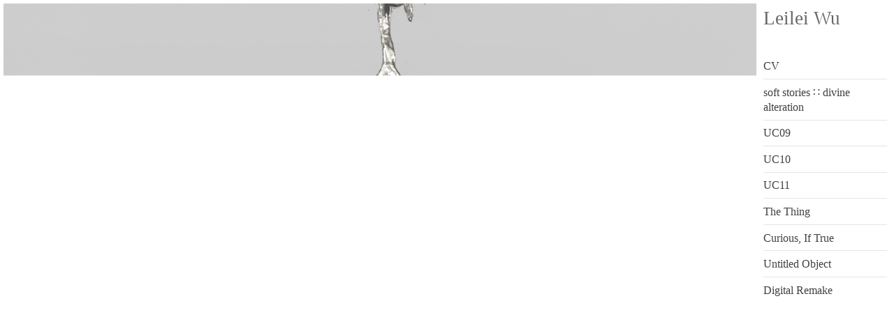

--- FILE ---
content_type: text/html; charset=UTF-8
request_url: https://leileiwu.com/
body_size: 22762
content:
<!DOCTYPE html>
<!-- 

        Running on cargo.site

-->
<html lang="en" data-predefined-style="true" data-css-presets="true" data-css-preset data-typography-preset>
	<head>
<script>
				var __cargo_context__ = 'live';
				var __cargo_js_ver__ = 'c=3451682563';
				var __cargo_maint__ = false;
				
				
			</script>
					<meta http-equiv="X-UA-Compatible" content="IE=edge,chrome=1">
		<meta http-equiv="Content-Type" content="text/html; charset=utf-8">
		<meta name="viewport" content="initial-scale=1.0, maximum-scale=1.0, user-scalable=no">
		
			<meta name="robots" content="index,follow">
		<title>Leilei Wu</title>
		<meta name="description" content="Leilei Wu 1997 ZheJiang, CN Artist Milan, IT">
				<meta name="twitter:card" content="summary_large_image">
		<meta name="twitter:title" content="Leilei Wu">
		<meta name="twitter:description" content="Leilei Wu 1997 ZheJiang, CN Artist Milan, IT">
		<meta name="twitter:image" content="">
		<meta property="og:locale" content="en_US">
		<meta property="og:title" content="Leilei Wu">
		<meta property="og:description" content="Leilei Wu 1997 ZheJiang, CN Artist Milan, IT">
		<meta property="og:url" content="https://leileiwu.com">
		<meta property="og:image" content="">
		<meta property="og:type" content="website">

		<link rel="preconnect" href="https://static.cargo.site" crossorigin>
		<link rel="preconnect" href="https://freight.cargo.site" crossorigin>
		
		<!--<link rel="preload" href="https://static.cargo.site/assets/social/IconFont-Regular-0.9.3.woff2" as="font" type="font/woff" crossorigin>-->

		

		<link href="https://static.cargo.site/favicon/favicon.ico" rel="shortcut icon">
		<link href="https://leileiwu.com/rss" rel="alternate" type="application/rss+xml" title="Leilei Wu feed">

		<link href="https://leileiwu.com/stylesheet?c=3451682563&1655433982" id="member_stylesheet" rel="stylesheet" type="text/css" />
<style id="">@font-face{font-family:Icons;src:url(https://static.cargo.site/assets/social/IconFont-Regular-0.9.3.woff2);unicode-range:U+E000-E15C,U+F0000,U+FE0E}@font-face{font-family:Icons;src:url(https://static.cargo.site/assets/social/IconFont-Regular-0.9.3.woff2);font-weight:240;unicode-range:U+E000-E15C,U+F0000,U+FE0E}@font-face{font-family:Icons;src:url(https://static.cargo.site/assets/social/IconFont-Regular-0.9.3.woff2);unicode-range:U+E000-E15C,U+F0000,U+FE0E;font-weight:400}@font-face{font-family:Icons;src:url(https://static.cargo.site/assets/social/IconFont-Regular-0.9.3.woff2);unicode-range:U+E000-E15C,U+F0000,U+FE0E;font-weight:600}@font-face{font-family:Icons;src:url(https://static.cargo.site/assets/social/IconFont-Regular-0.9.3.woff2);unicode-range:U+E000-E15C,U+F0000,U+FE0E;font-weight:800}@font-face{font-family:Icons;src:url(https://static.cargo.site/assets/social/IconFont-Regular-0.9.3.woff2);unicode-range:U+E000-E15C,U+F0000,U+FE0E;font-style:italic}@font-face{font-family:Icons;src:url(https://static.cargo.site/assets/social/IconFont-Regular-0.9.3.woff2);unicode-range:U+E000-E15C,U+F0000,U+FE0E;font-weight:200;font-style:italic}@font-face{font-family:Icons;src:url(https://static.cargo.site/assets/social/IconFont-Regular-0.9.3.woff2);unicode-range:U+E000-E15C,U+F0000,U+FE0E;font-weight:400;font-style:italic}@font-face{font-family:Icons;src:url(https://static.cargo.site/assets/social/IconFont-Regular-0.9.3.woff2);unicode-range:U+E000-E15C,U+F0000,U+FE0E;font-weight:600;font-style:italic}@font-face{font-family:Icons;src:url(https://static.cargo.site/assets/social/IconFont-Regular-0.9.3.woff2);unicode-range:U+E000-E15C,U+F0000,U+FE0E;font-weight:800;font-style:italic}body.iconfont-loading,body.iconfont-loading *{color:transparent!important}body{-moz-osx-font-smoothing:grayscale;-webkit-font-smoothing:antialiased;-webkit-text-size-adjust:none}body.no-scroll{overflow:hidden}/*!
 * Content
 */.page{word-wrap:break-word}:focus{outline:0}.pointer-events-none{pointer-events:none}.pointer-events-auto{pointer-events:auto}.pointer-events-none .page_content .audio-player,.pointer-events-none .page_content .shop_product,.pointer-events-none .page_content a,.pointer-events-none .page_content audio,.pointer-events-none .page_content button,.pointer-events-none .page_content details,.pointer-events-none .page_content iframe,.pointer-events-none .page_content img,.pointer-events-none .page_content input,.pointer-events-none .page_content video{pointer-events:auto}.pointer-events-none .page_content *>a,.pointer-events-none .page_content>a{position:relative}s *{text-transform:inherit}#toolset{position:fixed;bottom:10px;right:10px;z-index:8}.mobile #toolset,.template_site_inframe #toolset{display:none}#toolset a{display:block;height:24px;width:24px;margin:0;padding:0;text-decoration:none;background:rgba(0,0,0,.2)}#toolset a:hover{background:rgba(0,0,0,.8)}[data-adminview] #toolset a,[data-adminview] #toolset_admin a{background:rgba(0,0,0,.04);pointer-events:none;cursor:default}#toolset_admin a:active{background:rgba(0,0,0,.7)}#toolset_admin a svg>*{transform:scale(1.1) translate(0,-.5px);transform-origin:50% 50%}#toolset_admin a svg{pointer-events:none;width:100%!important;height:auto!important}#following-container{overflow:auto;-webkit-overflow-scrolling:touch}#following-container iframe{height:100%;width:100%;position:absolute;top:0;left:0;right:0;bottom:0}:root{--following-width:-400px;--following-animation-duration:450ms}@keyframes following-open{0%{transform:translateX(0)}100%{transform:translateX(var(--following-width))}}@keyframes following-open-inverse{0%{transform:translateX(0)}100%{transform:translateX(calc(-1 * var(--following-width)))}}@keyframes following-close{0%{transform:translateX(var(--following-width))}100%{transform:translateX(0)}}@keyframes following-close-inverse{0%{transform:translateX(calc(-1 * var(--following-width)))}100%{transform:translateX(0)}}body.animate-left{animation:following-open var(--following-animation-duration);animation-fill-mode:both;animation-timing-function:cubic-bezier(.24,1,.29,1)}#following-container.animate-left{animation:following-close-inverse var(--following-animation-duration);animation-fill-mode:both;animation-timing-function:cubic-bezier(.24,1,.29,1)}#following-container.animate-left #following-frame{animation:following-close var(--following-animation-duration);animation-fill-mode:both;animation-timing-function:cubic-bezier(.24,1,.29,1)}body.animate-right{animation:following-close var(--following-animation-duration);animation-fill-mode:both;animation-timing-function:cubic-bezier(.24,1,.29,1)}#following-container.animate-right{animation:following-open-inverse var(--following-animation-duration);animation-fill-mode:both;animation-timing-function:cubic-bezier(.24,1,.29,1)}#following-container.animate-right #following-frame{animation:following-open var(--following-animation-duration);animation-fill-mode:both;animation-timing-function:cubic-bezier(.24,1,.29,1)}.slick-slider{position:relative;display:block;-moz-box-sizing:border-box;box-sizing:border-box;-webkit-user-select:none;-moz-user-select:none;-ms-user-select:none;user-select:none;-webkit-touch-callout:none;-khtml-user-select:none;-ms-touch-action:pan-y;touch-action:pan-y;-webkit-tap-highlight-color:transparent}.slick-list{position:relative;display:block;overflow:hidden;margin:0;padding:0}.slick-list:focus{outline:0}.slick-list.dragging{cursor:pointer;cursor:hand}.slick-slider .slick-list,.slick-slider .slick-track{transform:translate3d(0,0,0);will-change:transform}.slick-track{position:relative;top:0;left:0;display:block}.slick-track:after,.slick-track:before{display:table;content:'';width:1px;height:1px;margin-top:-1px;margin-left:-1px}.slick-track:after{clear:both}.slick-loading .slick-track{visibility:hidden}.slick-slide{display:none;float:left;height:100%;min-height:1px}[dir=rtl] .slick-slide{float:right}.content .slick-slide img{display:inline-block}.content .slick-slide img:not(.image-zoom){cursor:pointer}.content .scrub .slick-list,.content .scrub .slick-slide img:not(.image-zoom){cursor:ew-resize}body.slideshow-scrub-dragging *{cursor:ew-resize!important}.content .slick-slide img:not([src]),.content .slick-slide img[src='']{width:100%;height:auto}.slick-slide.slick-loading img{display:none}.slick-slide.dragging img{pointer-events:none}.slick-initialized .slick-slide{display:block}.slick-loading .slick-slide{visibility:hidden}.slick-vertical .slick-slide{display:block;height:auto;border:1px solid transparent}.slick-arrow.slick-hidden{display:none}.slick-arrow{position:absolute;z-index:9;width:0;top:0;height:100%;cursor:pointer;will-change:opacity;-webkit-transition:opacity 333ms cubic-bezier(.4,0,.22,1);transition:opacity 333ms cubic-bezier(.4,0,.22,1)}.slick-arrow.hidden{opacity:0}.slick-arrow svg{position:absolute;width:36px;height:36px;top:0;left:0;right:0;bottom:0;margin:auto;transform:translate(.25px,.25px)}.slick-arrow svg.right-arrow{transform:translate(.25px,.25px) scaleX(-1)}.slick-arrow svg:active{opacity:.75}.slick-arrow svg .arrow-shape{fill:none!important;stroke:#fff;stroke-linecap:square}.slick-arrow svg .arrow-outline{fill:none!important;stroke-width:2.5px;stroke:rgba(0,0,0,.6);stroke-linecap:square}.slick-arrow.slick-next{right:0;text-align:right}.slick-next svg,.wallpaper-navigation .slick-next svg{margin-right:10px}.mobile .slick-next svg{margin-right:10px}.slick-arrow.slick-prev{text-align:left}.slick-prev svg,.wallpaper-navigation .slick-prev svg{margin-left:10px}.mobile .slick-prev svg{margin-left:10px}.loading_animation{display:none;vertical-align:middle;z-index:15;line-height:0;pointer-events:none;border-radius:100%}.loading_animation.hidden{display:none}.loading_animation.pulsing{opacity:0;display:inline-block;animation-delay:.1s;-webkit-animation-delay:.1s;-moz-animation-delay:.1s;animation-duration:12s;animation-iteration-count:infinite;animation:fade-pulse-in .5s ease-in-out;-moz-animation:fade-pulse-in .5s ease-in-out;-webkit-animation:fade-pulse-in .5s ease-in-out;-webkit-animation-fill-mode:forwards;-moz-animation-fill-mode:forwards;animation-fill-mode:forwards}.loading_animation.pulsing.no-delay{animation-delay:0s;-webkit-animation-delay:0s;-moz-animation-delay:0s}.loading_animation div{border-radius:100%}.loading_animation div svg{max-width:100%;height:auto}.loading_animation div,.loading_animation div svg{width:20px;height:20px}.loading_animation.full-width svg{width:100%;height:auto}.loading_animation.full-width.big svg{width:100px;height:100px}.loading_animation div svg>*{fill:#ccc}.loading_animation div{-webkit-animation:spin-loading 12s ease-out;-webkit-animation-iteration-count:infinite;-moz-animation:spin-loading 12s ease-out;-moz-animation-iteration-count:infinite;animation:spin-loading 12s ease-out;animation-iteration-count:infinite}.loading_animation.hidden{display:none}[data-backdrop] .loading_animation{position:absolute;top:15px;left:15px;z-index:99}.loading_animation.position-absolute.middle{top:calc(50% - 10px);left:calc(50% - 10px)}.loading_animation.position-absolute.topleft{top:0;left:0}.loading_animation.position-absolute.middleright{top:calc(50% - 10px);right:1rem}.loading_animation.position-absolute.middleleft{top:calc(50% - 10px);left:1rem}.loading_animation.gray div svg>*{fill:#999}.loading_animation.gray-dark div svg>*{fill:#666}.loading_animation.gray-darker div svg>*{fill:#555}.loading_animation.gray-light div svg>*{fill:#ccc}.loading_animation.white div svg>*{fill:rgba(255,255,255,.85)}.loading_animation.blue div svg>*{fill:#698fff}.loading_animation.inline{display:inline-block;margin-bottom:.5ex}.loading_animation.inline.left{margin-right:.5ex}@-webkit-keyframes fade-pulse-in{0%{opacity:0}50%{opacity:.5}100%{opacity:1}}@-moz-keyframes fade-pulse-in{0%{opacity:0}50%{opacity:.5}100%{opacity:1}}@keyframes fade-pulse-in{0%{opacity:0}50%{opacity:.5}100%{opacity:1}}@-webkit-keyframes pulsate{0%{opacity:1}50%{opacity:0}100%{opacity:1}}@-moz-keyframes pulsate{0%{opacity:1}50%{opacity:0}100%{opacity:1}}@keyframes pulsate{0%{opacity:1}50%{opacity:0}100%{opacity:1}}@-webkit-keyframes spin-loading{0%{transform:rotate(0)}9%{transform:rotate(1050deg)}18%{transform:rotate(-1090deg)}20%{transform:rotate(-1080deg)}23%{transform:rotate(-1080deg)}28%{transform:rotate(-1095deg)}29%{transform:rotate(-1065deg)}34%{transform:rotate(-1080deg)}35%{transform:rotate(-1050deg)}40%{transform:rotate(-1065deg)}41%{transform:rotate(-1035deg)}44%{transform:rotate(-1035deg)}47%{transform:rotate(-2160deg)}50%{transform:rotate(-2160deg)}56%{transform:rotate(45deg)}60%{transform:rotate(45deg)}80%{transform:rotate(6120deg)}100%{transform:rotate(0)}}@keyframes spin-loading{0%{transform:rotate(0)}9%{transform:rotate(1050deg)}18%{transform:rotate(-1090deg)}20%{transform:rotate(-1080deg)}23%{transform:rotate(-1080deg)}28%{transform:rotate(-1095deg)}29%{transform:rotate(-1065deg)}34%{transform:rotate(-1080deg)}35%{transform:rotate(-1050deg)}40%{transform:rotate(-1065deg)}41%{transform:rotate(-1035deg)}44%{transform:rotate(-1035deg)}47%{transform:rotate(-2160deg)}50%{transform:rotate(-2160deg)}56%{transform:rotate(45deg)}60%{transform:rotate(45deg)}80%{transform:rotate(6120deg)}100%{transform:rotate(0)}}[grid-row]{align-items:flex-start;box-sizing:border-box;display:-webkit-box;display:-webkit-flex;display:-ms-flexbox;display:flex;-webkit-flex-wrap:wrap;-ms-flex-wrap:wrap;flex-wrap:wrap}[grid-col]{box-sizing:border-box}[grid-row] [grid-col].empty:after{content:"\0000A0";cursor:text}body.mobile[data-adminview=content-editproject] [grid-row] [grid-col].empty:after{display:none}[grid-col=auto]{-webkit-box-flex:1;-webkit-flex:1;-ms-flex:1;flex:1}[grid-col=x12]{width:100%}[grid-col=x11]{width:50%}[grid-col=x10]{width:33.33%}[grid-col=x9]{width:25%}[grid-col=x8]{width:20%}[grid-col=x7]{width:16.666666667%}[grid-col=x6]{width:14.285714286%}[grid-col=x5]{width:12.5%}[grid-col=x4]{width:11.111111111%}[grid-col=x3]{width:10%}[grid-col=x2]{width:9.090909091%}[grid-col=x1]{width:8.333333333%}[grid-col="1"]{width:8.33333%}[grid-col="2"]{width:16.66667%}[grid-col="3"]{width:25%}[grid-col="4"]{width:33.33333%}[grid-col="5"]{width:41.66667%}[grid-col="6"]{width:50%}[grid-col="7"]{width:58.33333%}[grid-col="8"]{width:66.66667%}[grid-col="9"]{width:75%}[grid-col="10"]{width:83.33333%}[grid-col="11"]{width:91.66667%}[grid-col="12"]{width:100%}body.mobile [grid-responsive] [grid-col]{width:100%;-webkit-box-flex:none;-webkit-flex:none;-ms-flex:none;flex:none}[data-ce-host=true][contenteditable=true] [grid-pad]{pointer-events:none}[data-ce-host=true][contenteditable=true] [grid-pad]>*{pointer-events:auto}[grid-pad="0"]{padding:0}[grid-pad="0.25"]{padding:.125rem}[grid-pad="0.5"]{padding:.25rem}[grid-pad="0.75"]{padding:.375rem}[grid-pad="1"]{padding:.5rem}[grid-pad="1.25"]{padding:.625rem}[grid-pad="1.5"]{padding:.75rem}[grid-pad="1.75"]{padding:.875rem}[grid-pad="2"]{padding:1rem}[grid-pad="2.5"]{padding:1.25rem}[grid-pad="3"]{padding:1.5rem}[grid-pad="3.5"]{padding:1.75rem}[grid-pad="4"]{padding:2rem}[grid-pad="5"]{padding:2.5rem}[grid-pad="6"]{padding:3rem}[grid-pad="7"]{padding:3.5rem}[grid-pad="8"]{padding:4rem}[grid-pad="9"]{padding:4.5rem}[grid-pad="10"]{padding:5rem}[grid-gutter="0"]{margin:0}[grid-gutter="0.5"]{margin:-.25rem}[grid-gutter="1"]{margin:-.5rem}[grid-gutter="1.5"]{margin:-.75rem}[grid-gutter="2"]{margin:-1rem}[grid-gutter="2.5"]{margin:-1.25rem}[grid-gutter="3"]{margin:-1.5rem}[grid-gutter="3.5"]{margin:-1.75rem}[grid-gutter="4"]{margin:-2rem}[grid-gutter="5"]{margin:-2.5rem}[grid-gutter="6"]{margin:-3rem}[grid-gutter="7"]{margin:-3.5rem}[grid-gutter="8"]{margin:-4rem}[grid-gutter="10"]{margin:-5rem}[grid-gutter="12"]{margin:-6rem}[grid-gutter="14"]{margin:-7rem}[grid-gutter="16"]{margin:-8rem}[grid-gutter="18"]{margin:-9rem}[grid-gutter="20"]{margin:-10rem}small{max-width:100%;text-decoration:inherit}img:not([src]),img[src='']{outline:1px solid rgba(177,177,177,.4);outline-offset:-1px;content:url([data-uri])}img.image-zoom{cursor:-webkit-zoom-in;cursor:-moz-zoom-in;cursor:zoom-in}#imprimatur{color:#333;font-size:10px;font-family:-apple-system,BlinkMacSystemFont,"Segoe UI",Roboto,Oxygen,Ubuntu,Cantarell,"Open Sans","Helvetica Neue",sans-serif,"Sans Serif",Icons;/*!System*/position:fixed;opacity:.3;right:-28px;bottom:160px;transform:rotate(270deg);-ms-transform:rotate(270deg);-webkit-transform:rotate(270deg);z-index:8;text-transform:uppercase;color:#999;opacity:.5;padding-bottom:2px;text-decoration:none}.mobile #imprimatur{display:none}bodycopy cargo-link a{font-family:-apple-system,BlinkMacSystemFont,"Segoe UI",Roboto,Oxygen,Ubuntu,Cantarell,"Open Sans","Helvetica Neue",sans-serif,"Sans Serif",Icons;/*!System*/font-size:12px;font-style:normal;font-weight:400;transform:rotate(270deg);text-decoration:none;position:fixed!important;right:-27px;bottom:100px;text-decoration:none;letter-spacing:normal;background:0 0;border:0;border-bottom:0;outline:0}/*! PhotoSwipe Default UI CSS by Dmitry Semenov | photoswipe.com | MIT license */.pswp--has_mouse .pswp__button--arrow--left,.pswp--has_mouse .pswp__button--arrow--right,.pswp__ui{visibility:visible}.pswp--minimal--dark .pswp__top-bar,.pswp__button{background:0 0}.pswp,.pswp__bg,.pswp__container,.pswp__img--placeholder,.pswp__zoom-wrap,.quick-view-navigation{-webkit-backface-visibility:hidden}.pswp__button{cursor:pointer;opacity:1;-webkit-appearance:none;transition:opacity .2s;-webkit-box-shadow:none;box-shadow:none}.pswp__button-close>svg{top:10px;right:10px;margin-left:auto}.pswp--touch .quick-view-navigation{display:none}.pswp__ui{-webkit-font-smoothing:auto;opacity:1;z-index:1550}.quick-view-navigation{will-change:opacity;-webkit-transition:opacity 333ms cubic-bezier(.4,0,.22,1);transition:opacity 333ms cubic-bezier(.4,0,.22,1)}.quick-view-navigation .pswp__group .pswp__button{pointer-events:auto}.pswp__button>svg{position:absolute;width:36px;height:36px}.quick-view-navigation .pswp__group:active svg{opacity:.75}.pswp__button svg .shape-shape{fill:#fff}.pswp__button svg .shape-outline{fill:#000}.pswp__button-prev>svg{top:0;bottom:0;left:10px;margin:auto}.pswp__button-next>svg{top:0;bottom:0;right:10px;margin:auto}.quick-view-navigation .pswp__group .pswp__button-prev{position:absolute;left:0;top:0;width:0;height:100%}.quick-view-navigation .pswp__group .pswp__button-next{position:absolute;right:0;top:0;width:0;height:100%}.quick-view-navigation .close-button,.quick-view-navigation .left-arrow,.quick-view-navigation .right-arrow{transform:translate(.25px,.25px)}.quick-view-navigation .right-arrow{transform:translate(.25px,.25px) scaleX(-1)}.pswp__button svg .shape-outline{fill:transparent!important;stroke:#000;stroke-width:2.5px;stroke-linecap:square}.pswp__button svg .shape-shape{fill:transparent!important;stroke:#fff;stroke-width:1.5px;stroke-linecap:square}.pswp__bg,.pswp__scroll-wrap,.pswp__zoom-wrap{width:100%;position:absolute}.quick-view-navigation .pswp__group .pswp__button-close{margin:0}.pswp__container,.pswp__item,.pswp__zoom-wrap{right:0;bottom:0;top:0;position:absolute;left:0}.pswp__ui--hidden .pswp__button{opacity:.001}.pswp__ui--hidden .pswp__button,.pswp__ui--hidden .pswp__button *{pointer-events:none}.pswp .pswp__ui.pswp__ui--displaynone{display:none}.pswp__element--disabled{display:none!important}/*! PhotoSwipe main CSS by Dmitry Semenov | photoswipe.com | MIT license */.pswp{position:fixed;display:none;height:100%;width:100%;top:0;left:0;right:0;bottom:0;margin:auto;-ms-touch-action:none;touch-action:none;z-index:9999999;-webkit-text-size-adjust:100%;line-height:initial;letter-spacing:initial;outline:0}.pswp img{max-width:none}.pswp--zoom-disabled .pswp__img{cursor:default!important}.pswp--animate_opacity{opacity:.001;will-change:opacity;-webkit-transition:opacity 333ms cubic-bezier(.4,0,.22,1);transition:opacity 333ms cubic-bezier(.4,0,.22,1)}.pswp--open{display:block}.pswp--zoom-allowed .pswp__img{cursor:-webkit-zoom-in;cursor:-moz-zoom-in;cursor:zoom-in}.pswp--zoomed-in .pswp__img{cursor:-webkit-grab;cursor:-moz-grab;cursor:grab}.pswp--dragging .pswp__img{cursor:-webkit-grabbing;cursor:-moz-grabbing;cursor:grabbing}.pswp__bg{left:0;top:0;height:100%;opacity:0;transform:translateZ(0);will-change:opacity}.pswp__scroll-wrap{left:0;top:0;height:100%}.pswp__container,.pswp__zoom-wrap{-ms-touch-action:none;touch-action:none}.pswp__container,.pswp__img{-webkit-user-select:none;-moz-user-select:none;-ms-user-select:none;user-select:none;-webkit-tap-highlight-color:transparent;-webkit-touch-callout:none}.pswp__zoom-wrap{-webkit-transform-origin:left top;-ms-transform-origin:left top;transform-origin:left top;-webkit-transition:-webkit-transform 222ms cubic-bezier(.4,0,.22,1);transition:transform 222ms cubic-bezier(.4,0,.22,1)}.pswp__bg{-webkit-transition:opacity 222ms cubic-bezier(.4,0,.22,1);transition:opacity 222ms cubic-bezier(.4,0,.22,1)}.pswp--animated-in .pswp__bg,.pswp--animated-in .pswp__zoom-wrap{-webkit-transition:none;transition:none}.pswp--hide-overflow .pswp__scroll-wrap,.pswp--hide-overflow.pswp{overflow:hidden}.pswp__img{position:absolute;width:auto;height:auto;top:0;left:0}.pswp__img--placeholder--blank{background:#222}.pswp--ie .pswp__img{width:100%!important;height:auto!important;left:0;top:0}.pswp__ui--idle{opacity:0}.pswp__error-msg{position:absolute;left:0;top:50%;width:100%;text-align:center;font-size:14px;line-height:16px;margin-top:-8px;color:#ccc}.pswp__error-msg a{color:#ccc;text-decoration:underline}.pswp__error-msg{font-family:-apple-system,BlinkMacSystemFont,"Segoe UI",Roboto,Oxygen,Ubuntu,Cantarell,"Open Sans","Helvetica Neue",sans-serif}.quick-view.mouse-down .iframe-item{pointer-events:none!important}.quick-view-caption-positioner{pointer-events:none;width:100%;height:100%}.quick-view-caption-wrapper{margin:auto;position:absolute;bottom:0;left:0;right:0}.quick-view-horizontal-align-left .quick-view-caption-wrapper{margin-left:0}.quick-view-horizontal-align-right .quick-view-caption-wrapper{margin-right:0}[data-quick-view-caption]{transition:.1s opacity ease-in-out;position:absolute;bottom:0;left:0;right:0}.quick-view-horizontal-align-left [data-quick-view-caption]{text-align:left}.quick-view-horizontal-align-right [data-quick-view-caption]{text-align:right}.quick-view-caption{transition:.1s opacity ease-in-out}.quick-view-caption>*{display:inline-block}.quick-view-caption *{pointer-events:auto}.quick-view-caption.hidden{opacity:0}.shop_product .dropdown_wrapper{flex:0 0 100%;position:relative}.shop_product select{appearance:none;-moz-appearance:none;-webkit-appearance:none;outline:0;-webkit-font-smoothing:antialiased;-moz-osx-font-smoothing:grayscale;cursor:pointer;border-radius:0;white-space:nowrap;overflow:hidden!important;text-overflow:ellipsis}.shop_product select.dropdown::-ms-expand{display:none}.shop_product a{cursor:pointer;border-bottom:none;text-decoration:none}.shop_product a.out-of-stock{pointer-events:none}body.audio-player-dragging *{cursor:ew-resize!important}.audio-player{display:inline-flex;flex:1 0 calc(100% - 2px);width:calc(100% - 2px)}.audio-player .button{height:100%;flex:0 0 3.3rem;display:flex}.audio-player .separator{left:3.3rem;height:100%}.audio-player .buffer{width:0%;height:100%;transition:left .3s linear,width .3s linear}.audio-player.seeking .buffer{transition:left 0s,width 0s}.audio-player.seeking{user-select:none;-webkit-user-select:none;cursor:ew-resize}.audio-player.seeking *{user-select:none;-webkit-user-select:none;cursor:ew-resize}.audio-player .bar{overflow:hidden;display:flex;justify-content:space-between;align-content:center;flex-grow:1}.audio-player .progress{width:0%;height:100%;transition:width .3s linear}.audio-player.seeking .progress{transition:width 0s}.audio-player .pause,.audio-player .play{cursor:pointer;height:100%}.audio-player .note-icon{margin:auto 0;order:2;flex:0 1 auto}.audio-player .title{white-space:nowrap;overflow:hidden;text-overflow:ellipsis;pointer-events:none;user-select:none;padding:.5rem 0 .5rem 1rem;margin:auto auto auto 0;flex:0 3 auto;min-width:0;width:100%}.audio-player .total-time{flex:0 1 auto;margin:auto 0}.audio-player .current-time,.audio-player .play-text{flex:0 1 auto;margin:auto 0}.audio-player .stream-anim{user-select:none;margin:auto auto auto 0}.audio-player .stream-anim span{display:inline-block}.audio-player .buffer,.audio-player .current-time,.audio-player .note-svg,.audio-player .play-text,.audio-player .separator,.audio-player .total-time{user-select:none;pointer-events:none}.audio-player .buffer,.audio-player .play-text,.audio-player .progress{position:absolute}.audio-player,.audio-player .bar,.audio-player .button,.audio-player .current-time,.audio-player .note-icon,.audio-player .pause,.audio-player .play,.audio-player .total-time{position:relative}body.mobile .audio-player,body.mobile .audio-player *{-webkit-touch-callout:none}#standalone-admin-frame{border:0;width:400px;position:absolute;right:0;top:0;height:100vh;z-index:99}body[standalone-admin=true] #standalone-admin-frame{transform:translate(0,0)}body[standalone-admin=true] .main_container{width:calc(100% - 400px)}body[standalone-admin=false] #standalone-admin-frame{transform:translate(100%,0)}body[standalone-admin=false] .main_container{width:100%}.toggle_standaloneAdmin{position:fixed;top:0;right:400px;height:40px;width:40px;z-index:999;cursor:pointer;background-color:rgba(0,0,0,.4)}.toggle_standaloneAdmin:active{opacity:.7}body[standalone-admin=false] .toggle_standaloneAdmin{right:0}.toggle_standaloneAdmin *{color:#fff;fill:#fff}.toggle_standaloneAdmin svg{padding:6px;width:100%;height:100%;opacity:.85}body[standalone-admin=false] .toggle_standaloneAdmin #close,body[standalone-admin=true] .toggle_standaloneAdmin #backdropsettings{display:none}.toggle_standaloneAdmin>div{width:100%;height:100%}#admin_toggle_button{position:fixed;top:50%;transform:translate(0,-50%);right:400px;height:36px;width:12px;z-index:999;cursor:pointer;background-color:rgba(0,0,0,.09);padding-left:2px;margin-right:5px}#admin_toggle_button .bar{content:'';background:rgba(0,0,0,.09);position:fixed;width:5px;bottom:0;top:0;z-index:10}#admin_toggle_button:active{background:rgba(0,0,0,.065)}#admin_toggle_button *{color:#fff;fill:#fff}#admin_toggle_button svg{padding:0;width:16px;height:36px;margin-left:1px;opacity:1}#admin_toggle_button svg *{fill:#fff;opacity:1}#admin_toggle_button[data-state=closed] .toggle_admin_close{display:none}#admin_toggle_button[data-state=closed],#admin_toggle_button[data-state=closed] .toggle_admin_open{width:20px;cursor:pointer;margin:0}#admin_toggle_button[data-state=closed] svg{margin-left:2px}#admin_toggle_button[data-state=open] .toggle_admin_open{display:none}select,select *{text-rendering:auto!important}b b{font-weight:inherit}*{-webkit-box-sizing:border-box;-moz-box-sizing:border-box;box-sizing:border-box}customhtml>*{position:relative;z-index:10}body,html{min-height:100vh;margin:0;padding:0}html{touch-action:manipulation;position:relative;background-color:#fff}.main_container{min-height:100vh;width:100%;overflow:hidden}.container{display:-webkit-box;display:-webkit-flex;display:-moz-box;display:-ms-flexbox;display:flex;-webkit-flex-wrap:wrap;-moz-flex-wrap:wrap;-ms-flex-wrap:wrap;flex-wrap:wrap;max-width:100%;width:100%;overflow:visible}.container{align-items:flex-start;-webkit-align-items:flex-start}.page{z-index:2}.page ul li>text-limit{display:block}.content,.content_container,.pinned{-webkit-flex:1 0 auto;-moz-flex:1 0 auto;-ms-flex:1 0 auto;flex:1 0 auto;max-width:100%}.content_container{width:100%}.content_container.full_height{min-height:100vh}.page_background{position:absolute;top:0;left:0;width:100%;height:100%}.page_container{position:relative;overflow:visible;width:100%}.backdrop{position:absolute;top:0;z-index:1;width:100%;height:100%;max-height:100vh}.backdrop>div{position:absolute;top:0;left:0;width:100%;height:100%;-webkit-backface-visibility:hidden;backface-visibility:hidden;transform:translate3d(0,0,0);contain:strict}[data-backdrop].backdrop>div[data-overflowing]{max-height:100vh;position:absolute;top:0;left:0}body.mobile [split-responsive]{display:flex;flex-direction:column}body.mobile [split-responsive] .container{width:100%;order:2}body.mobile [split-responsive] .backdrop{position:relative;height:50vh;width:100%;order:1}body.mobile [split-responsive] [data-auxiliary].backdrop{position:absolute;height:50vh;width:100%;order:1}.page{position:relative;z-index:2}img[data-align=left]{float:left}img[data-align=right]{float:right}[data-rotation]{transform-origin:center center}.content .page_content:not([contenteditable=true]) [data-draggable]{pointer-events:auto!important;backface-visibility:hidden}.preserve-3d{-moz-transform-style:preserve-3d;transform-style:preserve-3d}.content .page_content:not([contenteditable=true]) [data-draggable] iframe{pointer-events:none!important}.dragging-active iframe{pointer-events:none!important}.content .page_content:not([contenteditable=true]) [data-draggable]:active{opacity:1}.content .scroll-transition-fade{transition:transform 1s ease-in-out,opacity .8s ease-in-out}.content .scroll-transition-fade.below-viewport{opacity:0;transform:translateY(40px)}.mobile.full_width .page_container:not([split-layout]) .container_width{width:100%}[data-view=pinned_bottom] .bottom_pin_invisibility{visibility:hidden}.pinned{position:relative;width:100%}.pinned .page_container.accommodate:not(.fixed):not(.overlay){z-index:2}.pinned .page_container.overlay{position:absolute;z-index:4}.pinned .page_container.overlay.fixed{position:fixed}.pinned .page_container.overlay.fixed .page{max-height:100vh;-webkit-overflow-scrolling:touch}.pinned .page_container.overlay.fixed .page.allow-scroll{overflow-y:auto;overflow-x:hidden}.pinned .page_container.overlay.fixed .page.allow-scroll{align-items:flex-start;-webkit-align-items:flex-start}.pinned .page_container .page.allow-scroll::-webkit-scrollbar{width:0;background:0 0;display:none}.pinned.pinned_top .page_container.overlay{left:0;top:0}.pinned.pinned_bottom .page_container.overlay{left:0;bottom:0}div[data-container=set]:empty{margin-top:1px}.thumbnails{position:relative;z-index:1}[thumbnails=grid]{align-items:baseline}[thumbnails=justify] .thumbnail{box-sizing:content-box}[thumbnails][data-padding-zero] .thumbnail{margin-bottom:-1px}[thumbnails=montessori] .thumbnail{pointer-events:auto;position:absolute}[thumbnails] .thumbnail>a{display:block;text-decoration:none}[thumbnails=montessori]{height:0}[thumbnails][data-resizing],[thumbnails][data-resizing] *{cursor:nwse-resize}[thumbnails] .thumbnail .resize-handle{cursor:nwse-resize;width:26px;height:26px;padding:5px;position:absolute;opacity:.75;right:-1px;bottom:-1px;z-index:100}[thumbnails][data-resizing] .resize-handle{display:none}[thumbnails] .thumbnail .resize-handle svg{position:absolute;top:0;left:0}[thumbnails] .thumbnail .resize-handle:hover{opacity:1}[data-can-move].thumbnail .resize-handle svg .resize_path_outline{fill:#fff}[data-can-move].thumbnail .resize-handle svg .resize_path{fill:#000}[thumbnails=montessori] .thumbnail_sizer{height:0;width:100%;position:relative;padding-bottom:100%;pointer-events:none}[thumbnails] .thumbnail img{display:block;min-height:3px;margin-bottom:0}[thumbnails] .thumbnail img:not([src]),img[src=""]{margin:0!important;width:100%;min-height:3px;height:100%!important;position:absolute}[aspect-ratio="1x1"].thumb_image{height:0;padding-bottom:100%;overflow:hidden}[aspect-ratio="4x3"].thumb_image{height:0;padding-bottom:75%;overflow:hidden}[aspect-ratio="16x9"].thumb_image{height:0;padding-bottom:56.25%;overflow:hidden}[thumbnails] .thumb_image{width:100%;position:relative}[thumbnails][thumbnail-vertical-align=top]{align-items:flex-start}[thumbnails][thumbnail-vertical-align=middle]{align-items:center}[thumbnails][thumbnail-vertical-align=bottom]{align-items:baseline}[thumbnails][thumbnail-horizontal-align=left]{justify-content:flex-start}[thumbnails][thumbnail-horizontal-align=middle]{justify-content:center}[thumbnails][thumbnail-horizontal-align=right]{justify-content:flex-end}.thumb_image.default_image>svg{position:absolute;top:0;left:0;bottom:0;right:0;width:100%;height:100%}.thumb_image.default_image{outline:1px solid #ccc;outline-offset:-1px;position:relative}.mobile.full_width [data-view=Thumbnail] .thumbnails_width{width:100%}.content [data-draggable] a:active,.content [data-draggable] img:active{opacity:initial}.content .draggable-dragging{opacity:initial}[data-draggable].draggable_visible{visibility:visible}[data-draggable].draggable_hidden{visibility:hidden}.gallery_card [data-draggable],.marquee [data-draggable]{visibility:inherit}[data-draggable]{visibility:visible;background-color:rgba(0,0,0,.003)}#site_menu_panel_container .image-gallery:not(.initialized){height:0;padding-bottom:100%;min-height:initial}.image-gallery:not(.initialized){min-height:100vh;visibility:hidden;width:100%}.image-gallery .gallery_card img{display:block;width:100%;height:auto}.image-gallery .gallery_card{transform-origin:center}.image-gallery .gallery_card.dragging{opacity:.1;transform:initial!important}.image-gallery:not([image-gallery=slideshow]) .gallery_card iframe:only-child,.image-gallery:not([image-gallery=slideshow]) .gallery_card video:only-child{width:100%;height:100%;top:0;left:0;position:absolute}.image-gallery[image-gallery=slideshow] .gallery_card video[muted][autoplay]:not([controls]),.image-gallery[image-gallery=slideshow] .gallery_card video[muted][data-autoplay]:not([controls]){pointer-events:none}.image-gallery [image-gallery-pad="0"] video:only-child{object-fit:cover;height:calc(100% + 1px)}div.image-gallery>a,div.image-gallery>iframe,div.image-gallery>img,div.image-gallery>video{display:none}[image-gallery-row]{align-items:flex-start;box-sizing:border-box;display:-webkit-box;display:-webkit-flex;display:-ms-flexbox;display:flex;-webkit-flex-wrap:wrap;-ms-flex-wrap:wrap;flex-wrap:wrap}.image-gallery .gallery_card_image{width:100%;position:relative}[data-predefined-style=true] .image-gallery a.gallery_card{display:block;border:none}[image-gallery-col]{box-sizing:border-box}[image-gallery-col=x12]{width:100%}[image-gallery-col=x11]{width:50%}[image-gallery-col=x10]{width:33.33%}[image-gallery-col=x9]{width:25%}[image-gallery-col=x8]{width:20%}[image-gallery-col=x7]{width:16.666666667%}[image-gallery-col=x6]{width:14.285714286%}[image-gallery-col=x5]{width:12.5%}[image-gallery-col=x4]{width:11.111111111%}[image-gallery-col=x3]{width:10%}[image-gallery-col=x2]{width:9.090909091%}[image-gallery-col=x1]{width:8.333333333%}.content .page_content [image-gallery-pad].image-gallery{pointer-events:none}.content .page_content [image-gallery-pad].image-gallery .gallery_card_image>*,.content .page_content [image-gallery-pad].image-gallery .gallery_image_caption{pointer-events:auto}.content .page_content [image-gallery-pad="0"]{padding:0}.content .page_content [image-gallery-pad="0.25"]{padding:.125rem}.content .page_content [image-gallery-pad="0.5"]{padding:.25rem}.content .page_content [image-gallery-pad="0.75"]{padding:.375rem}.content .page_content [image-gallery-pad="1"]{padding:.5rem}.content .page_content [image-gallery-pad="1.25"]{padding:.625rem}.content .page_content [image-gallery-pad="1.5"]{padding:.75rem}.content .page_content [image-gallery-pad="1.75"]{padding:.875rem}.content .page_content [image-gallery-pad="2"]{padding:1rem}.content .page_content [image-gallery-pad="2.5"]{padding:1.25rem}.content .page_content [image-gallery-pad="3"]{padding:1.5rem}.content .page_content [image-gallery-pad="3.5"]{padding:1.75rem}.content .page_content [image-gallery-pad="4"]{padding:2rem}.content .page_content [image-gallery-pad="5"]{padding:2.5rem}.content .page_content [image-gallery-pad="6"]{padding:3rem}.content .page_content [image-gallery-pad="7"]{padding:3.5rem}.content .page_content [image-gallery-pad="8"]{padding:4rem}.content .page_content [image-gallery-pad="9"]{padding:4.5rem}.content .page_content [image-gallery-pad="10"]{padding:5rem}.content .page_content [image-gallery-gutter="0"]{margin:0}.content .page_content [image-gallery-gutter="0.5"]{margin:-.25rem}.content .page_content [image-gallery-gutter="1"]{margin:-.5rem}.content .page_content [image-gallery-gutter="1.5"]{margin:-.75rem}.content .page_content [image-gallery-gutter="2"]{margin:-1rem}.content .page_content [image-gallery-gutter="2.5"]{margin:-1.25rem}.content .page_content [image-gallery-gutter="3"]{margin:-1.5rem}.content .page_content [image-gallery-gutter="3.5"]{margin:-1.75rem}.content .page_content [image-gallery-gutter="4"]{margin:-2rem}.content .page_content [image-gallery-gutter="5"]{margin:-2.5rem}.content .page_content [image-gallery-gutter="6"]{margin:-3rem}.content .page_content [image-gallery-gutter="7"]{margin:-3.5rem}.content .page_content [image-gallery-gutter="8"]{margin:-4rem}.content .page_content [image-gallery-gutter="10"]{margin:-5rem}.content .page_content [image-gallery-gutter="12"]{margin:-6rem}.content .page_content [image-gallery-gutter="14"]{margin:-7rem}.content .page_content [image-gallery-gutter="16"]{margin:-8rem}.content .page_content [image-gallery-gutter="18"]{margin:-9rem}.content .page_content [image-gallery-gutter="20"]{margin:-10rem}[image-gallery=slideshow]:not(.initialized)>*{min-height:1px;opacity:0;min-width:100%}[image-gallery=slideshow][data-constrained-by=height] [image-gallery-vertical-align].slick-track{align-items:flex-start}[image-gallery=slideshow] img.image-zoom:active{opacity:initial}[image-gallery=slideshow].slick-initialized .gallery_card{pointer-events:none}[image-gallery=slideshow].slick-initialized .gallery_card.slick-current{pointer-events:auto}[image-gallery=slideshow] .gallery_card:not(.has_caption){line-height:0}.content .page_content [image-gallery=slideshow].image-gallery>*{pointer-events:auto}.content [image-gallery=slideshow].image-gallery.slick-initialized .gallery_card{overflow:hidden;margin:0;display:flex;flex-flow:row wrap;flex-shrink:0}.content [image-gallery=slideshow].image-gallery.slick-initialized .gallery_card.slick-current{overflow:visible}[image-gallery=slideshow] .gallery_image_caption{opacity:1;transition:opacity .3s;-webkit-transition:opacity .3s;width:100%;margin-left:auto;margin-right:auto;clear:both}[image-gallery-horizontal-align=left] .gallery_image_caption{text-align:left}[image-gallery-horizontal-align=middle] .gallery_image_caption{text-align:center}[image-gallery-horizontal-align=right] .gallery_image_caption{text-align:right}[image-gallery=slideshow][data-slideshow-in-transition] .gallery_image_caption{opacity:0;transition:opacity .3s;-webkit-transition:opacity .3s}[image-gallery=slideshow] .gallery_card_image{width:initial;margin:0;display:inline-block}[image-gallery=slideshow] .gallery_card img{margin:0;display:block}[image-gallery=slideshow][data-exploded]{align-items:flex-start;box-sizing:border-box;display:-webkit-box;display:-webkit-flex;display:-ms-flexbox;display:flex;-webkit-flex-wrap:wrap;-ms-flex-wrap:wrap;flex-wrap:wrap;justify-content:flex-start;align-content:flex-start}[image-gallery=slideshow][data-exploded] .gallery_card{padding:1rem;width:16.666%}[image-gallery=slideshow][data-exploded] .gallery_card_image{height:0;display:block;width:100%}[image-gallery=grid]{align-items:baseline}[image-gallery=grid] .gallery_card.has_caption .gallery_card_image{display:block}[image-gallery=grid] [image-gallery-pad="0"].gallery_card{margin-bottom:-1px}[image-gallery=grid] .gallery_card img{margin:0}[image-gallery=columns] .gallery_card img{margin:0}[image-gallery=justify]{align-items:flex-start}[image-gallery=justify] .gallery_card img{margin:0}[image-gallery=montessori][image-gallery-row]{display:block}[image-gallery=montessori] a.gallery_card,[image-gallery=montessori] div.gallery_card{position:absolute;pointer-events:auto}[image-gallery=montessori][data-can-move] .gallery_card,[image-gallery=montessori][data-can-move] .gallery_card .gallery_card_image,[image-gallery=montessori][data-can-move] .gallery_card .gallery_card_image>*{cursor:move}[image-gallery=montessori]{position:relative;height:0}[image-gallery=freeform] .gallery_card{position:relative}[image-gallery=freeform] [image-gallery-pad="0"].gallery_card{margin-bottom:-1px}[image-gallery-vertical-align]{display:flex;flex-flow:row wrap}[image-gallery-vertical-align].slick-track{display:flex;flex-flow:row nowrap}.image-gallery .slick-list{margin-bottom:-.3px}[image-gallery-vertical-align=top]{align-content:flex-start;align-items:flex-start}[image-gallery-vertical-align=middle]{align-items:center;align-content:center}[image-gallery-vertical-align=bottom]{align-content:flex-end;align-items:flex-end}[image-gallery-horizontal-align=left]{justify-content:flex-start}[image-gallery-horizontal-align=middle]{justify-content:center}[image-gallery-horizontal-align=right]{justify-content:flex-end}.image-gallery[data-resizing],.image-gallery[data-resizing] *{cursor:nwse-resize!important}.image-gallery .gallery_card .resize-handle,.image-gallery .gallery_card .resize-handle *{cursor:nwse-resize!important}.image-gallery .gallery_card .resize-handle{width:26px;height:26px;padding:5px;position:absolute;opacity:.75;right:-1px;bottom:-1px;z-index:10}.image-gallery[data-resizing] .resize-handle{display:none}.image-gallery .gallery_card .resize-handle svg{cursor:nwse-resize!important;position:absolute;top:0;left:0}.image-gallery .gallery_card .resize-handle:hover{opacity:1}[data-can-move].gallery_card .resize-handle svg .resize_path_outline{fill:#fff}[data-can-move].gallery_card .resize-handle svg .resize_path{fill:#000}[image-gallery=montessori] .thumbnail_sizer{height:0;width:100%;position:relative;padding-bottom:100%;pointer-events:none}#site_menu_button{display:block;text-decoration:none;pointer-events:auto;z-index:9;vertical-align:top;cursor:pointer;box-sizing:content-box;font-family:Icons}#site_menu_button.custom_icon{padding:0;line-height:0}#site_menu_button.custom_icon img{width:100%;height:auto}#site_menu_wrapper.disabled #site_menu_button{display:none}#site_menu_wrapper.mobile_only #site_menu_button{display:none}body.mobile #site_menu_wrapper.mobile_only:not(.disabled) #site_menu_button:not(.active){display:block}#site_menu_panel_container[data-type=cargo_menu] #site_menu_panel{display:block;position:fixed;top:0;right:0;bottom:0;left:0;z-index:10;cursor:default}.site_menu{pointer-events:auto;position:absolute;z-index:11;top:0;bottom:0;line-height:0;max-width:400px;min-width:300px;font-size:20px;text-align:left;background:rgba(20,20,20,.95);padding:20px 30px 90px 30px;overflow-y:auto;overflow-x:hidden;display:-webkit-box;display:-webkit-flex;display:-ms-flexbox;display:flex;-webkit-box-orient:vertical;-webkit-box-direction:normal;-webkit-flex-direction:column;-ms-flex-direction:column;flex-direction:column;-webkit-box-pack:start;-webkit-justify-content:flex-start;-ms-flex-pack:start;justify-content:flex-start}body.mobile #site_menu_wrapper .site_menu{-webkit-overflow-scrolling:touch;min-width:auto;max-width:100%;width:100%;padding:20px}#site_menu_wrapper[data-sitemenu-position=bottom-left] #site_menu,#site_menu_wrapper[data-sitemenu-position=top-left] #site_menu{left:0}#site_menu_wrapper[data-sitemenu-position=bottom-right] #site_menu,#site_menu_wrapper[data-sitemenu-position=top-right] #site_menu{right:0}#site_menu_wrapper[data-type=page] .site_menu{right:0;left:0;width:100%;padding:0;margin:0;background:0 0}.site_menu_wrapper.open .site_menu{display:block}.site_menu div{display:block}.site_menu a{text-decoration:none;display:inline-block;color:rgba(255,255,255,.75);max-width:100%;overflow:hidden;white-space:nowrap;text-overflow:ellipsis;line-height:1.4}.site_menu div a.active{color:rgba(255,255,255,.4)}.site_menu div.set-link>a{font-weight:700}.site_menu div.hidden{display:none}.site_menu .close{display:block;position:absolute;top:0;right:10px;font-size:60px;line-height:50px;font-weight:200;color:rgba(255,255,255,.4);cursor:pointer;user-select:none}#site_menu_panel_container .page_container{position:relative;overflow:hidden;background:0 0;z-index:2}#site_menu_panel_container .site_menu_page_wrapper{position:fixed;top:0;left:0;overflow-y:auto;-webkit-overflow-scrolling:touch;height:100%;width:100%;z-index:100}#site_menu_panel_container .site_menu_page_wrapper .backdrop{pointer-events:none}#site_menu_panel_container #site_menu_page_overlay{position:fixed;top:0;right:0;bottom:0;left:0;cursor:default;z-index:1}#shop_button{display:block;text-decoration:none;pointer-events:auto;z-index:9;vertical-align:top;cursor:pointer;box-sizing:content-box;font-family:Icons}#shop_button.custom_icon{padding:0;line-height:0}#shop_button.custom_icon img{width:100%;height:auto}#shop_button.disabled{display:none}.loading[data-loading]{display:none;position:fixed;bottom:8px;left:8px;z-index:100}.new_site_button_wrapper{font-size:1.8rem;font-weight:400;color:rgba(0,0,0,.85);font-family:-apple-system,BlinkMacSystemFont,'Segoe UI',Roboto,Oxygen,Ubuntu,Cantarell,'Open Sans','Helvetica Neue',sans-serif,'Sans Serif',Icons;font-style:normal;line-height:1.4;color:#fff;position:fixed;bottom:0;right:0;z-index:999}body.template_site #toolset{display:none!important}body.mobile .new_site_button{display:none}.new_site_button{display:flex;height:44px;cursor:pointer}.new_site_button .plus{width:44px;height:100%}.new_site_button .plus svg{width:100%;height:100%}.new_site_button .plus svg line{stroke:#000;stroke-width:2px}.new_site_button .plus:after,.new_site_button .plus:before{content:'';width:30px;height:2px}.new_site_button .text{background:#0fce83;display:none;padding:7.5px 15px 7.5px 15px;height:100%;font-size:20px;color:#222}.new_site_button:active{opacity:.8}.new_site_button.show_full .text{display:block}.new_site_button.show_full .plus{display:none}html:not(.admin-wrapper) .template_site #confirm_modal [data-progress] .progress-indicator:after{content:'Generating Site...';padding:7.5px 15px;right:-200px;color:#000}bodycopy svg.marker-overlay,bodycopy svg.marker-overlay *{transform-origin:0 0;-webkit-transform-origin:0 0;box-sizing:initial}bodycopy svg#svgroot{box-sizing:initial}bodycopy svg.marker-overlay{padding:inherit;position:absolute;left:0;top:0;width:100%;height:100%;min-height:1px;overflow:visible;pointer-events:none;z-index:999}bodycopy svg.marker-overlay *{pointer-events:initial}bodycopy svg.marker-overlay text{letter-spacing:initial}bodycopy svg.marker-overlay a{cursor:pointer}.marquee:not(.torn-down){overflow:hidden;width:100%;position:relative;padding-bottom:.25em;padding-top:.25em;margin-bottom:-.25em;margin-top:-.25em;contain:layout}.marquee .marquee_contents{will-change:transform;display:flex;flex-direction:column}.marquee[behavior][direction].torn-down{white-space:normal}.marquee[behavior=bounce] .marquee_contents{display:block;float:left;clear:both}.marquee[behavior=bounce] .marquee_inner{display:block}.marquee[behavior=bounce][direction=vertical] .marquee_contents{width:100%}.marquee[behavior=bounce][direction=diagonal] .marquee_inner:last-child,.marquee[behavior=bounce][direction=vertical] .marquee_inner:last-child{position:relative;visibility:hidden}.marquee[behavior=bounce][direction=horizontal],.marquee[behavior=scroll][direction=horizontal]{white-space:pre}.marquee[behavior=scroll][direction=horizontal] .marquee_contents{display:inline-flex;white-space:nowrap;min-width:100%}.marquee[behavior=scroll][direction=horizontal] .marquee_inner{min-width:100%}.marquee[behavior=scroll] .marquee_inner:first-child{will-change:transform;position:absolute;width:100%;top:0;left:0}.cycle{display:none}</style>
<script type="text/json" data-set="defaults" >{"current_offset":0,"current_page":1,"cargo_url":"leileiwu","is_domain":true,"is_mobile":false,"is_tablet":false,"is_phone":false,"homepage_id":"26060041","tags":null,"api_path":"https:\/\/leileiwu.com\/_api","is_editor":false,"is_template":false}</script>
<script type="text/json" data-set="DisplayOptions" >{"user_id":1510715,"pagination_count":24,"title_in_project":true,"disable_project_scroll":false,"learning_cargo_seen":true,"resource_url":null,"total_projects":0,"use_sets":null,"sets_are_clickable":null,"set_links_position":null,"sticky_pages":null,"slideshow_responsive":false,"slideshow_thumbnails_header":true,"layout_options":{"content_position":"right_cover","content_width":"80","content_margin":"5","main_margin":"4","text_alignment":"text_left","vertical_position":"vertical_top","bgcolor":"#fff","WebFontConfig":{"system":{"families":{"-apple-system":{"variants":["n4"]}}}},"links_orientation":"links_horizontal","viewport_size":"phone","mobile_zoom":"23","mobile_view":"desktop","mobile_padding":"-10","mobile_formatting":false,"width_unit":"rem","text_width":"66","is_feed":false,"limit_vertical_images":false,"image_zoom":true,"mobile_images_full_width":true,"responsive_columns":"1","responsive_thumbnails_padding":"0.7","enable_sitemenu":false,"sitemenu_mobileonly":false,"menu_position":"top-left","sitemenu_option":"cargo_menu","responsive_row_height":"75","advanced_padding_enabled":false,"main_margin_top":"4","main_margin_right":"4","main_margin_bottom":"4","main_margin_left":"4","mobile_pages_full_width":true,"scroll_transition":true,"image_full_zoom":false,"quick_view_height":"100","quick_view_width":"100","quick_view_alignment":"quick_view_center_center","advanced_quick_view_padding_enabled":false,"quick_view_padding":"2.5","quick_view_padding_top":"2.5","quick_view_padding_bottom":"2.5","quick_view_padding_left":"2.5","quick_view_padding_right":"2.5","quick_content_alignment":"quick_content_center_center","close_quick_view_on_scroll":true,"show_quick_view_ui":true,"quick_view_bgcolor":"rgba(0, 0, 0, 0.85)","quick_view_caption":false},"element_sort":{"no-group":[{"name":"Navigation","isActive":true},{"name":"Header Text","isActive":true},{"name":"Content","isActive":true},{"name":"Header Image","isActive":false}]},"site_menu_options":{"display_type":"page","enable":false,"mobile_only":true,"position":"top-right","single_page_id":26060042,"icon":"\ue130","show_homepage":true,"single_page_url":"Menu","custom_icon":false},"ecommerce_options":{"enable_ecommerce_button":false,"shop_button_position":"top-left","shop_icon":"\ue138","custom_icon":false,"shop_icon_text":"Cart","enable_geofencing":false,"enabled_countries":["AF","AX","AL","DZ","AS","AD","AO","AI","AQ","AG","AR","AM","AW","AU","AT","AZ","BS","BH","BD","BB","BY","BE","BZ","BJ","BM","BT","BO","BQ","BA","BW","BV","BR","IO","BN","BG","BF","BI","KH","CM","CA","CV","KY","CF","TD","CL","CN","CX","CC","CO","KM","CG","CD","CK","CR","CI","HR","CU","CW","CY","CZ","DK","DJ","DM","DO","EC","EG","SV","GQ","ER","EE","ET","FK","FO","FJ","FI","FR","GF","PF","TF","GA","GM","GE","DE","GH","GI","GR","GL","GD","GP","GU","GT","GG","GN","GW","GY","HT","HM","VA","HN","HK","HU","IS","IN","ID","IR","IQ","IE","IM","IL","IT","JM","JP","JE","JO","KZ","KE","KI","KP","KR","KW","KG","LA","LV","LB","LS","LR","LY","LI","LT","LU","MO","MK","MG","MW","MY","MV","ML","MT","MH","MQ","MR","MU","YT","MX","FM","MD","MC","MN","ME","MS","MA","MZ","MM","NA","NR","NP","NL","NC","NZ","NI","NE","NG","NU","NF","MP","NO","OM","PK","PW","PS","PA","PG","PY","PE","PH","PN","PL","PT","PR","QA","RE","RO","RU","RW","BL","SH","KN","LC","MF","PM","VC","WS","SM","ST","SA","SN","RS","SC","SL","SG","SX","SK","SI","SB","SO","ZA","GS","SS","ES","LK","SD","SR","SJ","SZ","SE","CH","SY","TW","TJ","TZ","TH","TL","TG","TK","TO","TT","TN","TR","TM","TC","TV","UG","UA","AE","GB","US","UM","UY","UZ","VU","VE","VN","VG","VI","WF","EH","YE","ZM","ZW"],"icon":""},"analytics_disabled":true}</script>
<script type="text/json" data-set="Site" >{"id":"1510715","direct_link":"https:\/\/leileiwu.com","display_url":"leileiwu.com","site_url":"leileiwu","account_shop_id":null,"has_ecommerce":false,"has_shop":false,"ecommerce_key_public":null,"cargo_spark_button":false,"following_url":null,"website_title":"Leilei Wu","meta_tags":"","meta_description":"","meta_head":"","homepage_id":"26060041","css_url":"https:\/\/leileiwu.com\/stylesheet","rss_url":"https:\/\/leileiwu.com\/rss","js_url":"\/_jsapps\/design\/design.js","favicon_url":"https:\/\/static.cargo.site\/favicon\/favicon.ico","home_url":"https:\/\/cargo.site","auth_url":"https:\/\/cargo.site","profile_url":null,"profile_width":0,"profile_height":0,"social_image_url":null,"social_width":0,"social_height":0,"social_description":"Leilei Wu\n\n1997 ZheJiang, CN \nArtist \nMilan, IT","social_has_image":false,"social_has_description":true,"site_menu_icon":null,"site_menu_has_image":false,"custom_html":"<customhtml><\/customhtml>","filter":null,"is_editor":false,"use_hi_res":false,"hiq":null,"progenitor_site":"concreteislands","files":{"Hibana-45SubMedium.woff":"https:\/\/files.cargocollective.com\/c1510715\/Hibana-45SubMedium.woff?1653835904"},"resource_url":"leileiwu.com\/_api\/v0\/site\/1510715"}</script>
<script type="text/json" data-set="ScaffoldingData" >{"id":0,"title":"Leilei Wu","project_url":0,"set_id":0,"is_homepage":false,"pin":false,"is_set":true,"in_nav":false,"stack":false,"sort":0,"index":0,"page_count":2,"pin_position":null,"thumbnail_options":null,"pages":[{"id":26060041,"site_id":1510715,"project_url":"Home","direct_link":"https:\/\/leileiwu.com\/Home","type":"page","title":"Home","title_no_html":"Home","tags":"","display":false,"pin":false,"pin_options":null,"in_nav":false,"is_homepage":true,"backdrop_enabled":false,"is_set":false,"stack":false,"excerpt":"","content":"","content_no_html":"","content_partial_html":"","thumb":"","thumb_meta":null,"thumb_is_visible":false,"sort":0,"index":0,"set_id":0,"page_options":{"using_local_css":true,"local_css":"[local-style=\"26060041\"] .container_width {\n\twidth: 80% \/*!variable_defaults*\/;\n}\n\n[local-style=\"26060041\"] body {\n}\n\n[local-style=\"26060041\"] .backdrop {\n}\n\n[local-style=\"26060041\"] .page {\n}\n\n[local-style=\"26060041\"] .page_background {\n\tbackground-color: #fff \/*!page_container_bgcolor*\/;\n}\n\n[local-style=\"26060041\"] .content_padding {\n\tpadding-bottom: 0.5rem \/*!main_margin*\/;\n\tpadding-top: 0.5rem \/*!main_margin*\/;\n\tpadding-left: 0.5rem \/*!main_margin*\/;\n\tpadding-right: 0.5rem \/*!main_margin*\/;\n}\n\n[data-predefined-style=\"true\"] [local-style=\"26060041\"] bodycopy {\n}\n\n[data-predefined-style=\"true\"] [local-style=\"26060041\"] bodycopy a {\n}\n\n[data-predefined-style=\"true\"] [local-style=\"26060041\"] h1 {\n}\n\n[data-predefined-style=\"true\"] [local-style=\"26060041\"] h1 a {\n}\n\n[data-predefined-style=\"true\"] [local-style=\"26060041\"] h2 {\n}\n\n[data-predefined-style=\"true\"] [local-style=\"26060041\"] h2 a {\n}\n\n[data-predefined-style=\"true\"] [local-style=\"26060041\"] small {\n}\n\n[data-predefined-style=\"true\"] [local-style=\"26060041\"] small a {\n}\n\n[data-predefined-style=\"true\"] [local-style=\"26060041\"] bodycopy a:hover {\n}\n\n[data-predefined-style=\"true\"] [local-style=\"26060041\"] h1 a:hover {\n}\n\n[data-predefined-style=\"true\"] [local-style=\"26060041\"] h2 a:hover {\n}\n\n[data-predefined-style=\"true\"] [local-style=\"26060041\"] small a:hover {\n}","local_layout_options":{"split_layout":false,"split_responsive":false,"full_height":false,"advanced_padding_enabled":false,"page_container_bgcolor":"#fff","show_local_thumbs":true,"page_bgcolor":"","main_margin_bottom":"0.5","main_margin":"0.5","main_margin_top":"0.5","main_margin_right":"0.5","main_margin_left":"0.5"},"thumbnail_options":{"show_local_thumbs":true,"use_global_thumb_settings":false,"filter_set":"26060043","filter_type":"all","filter_tags":""}},"set_open":false,"images":[],"backdrop":null},{"id":26060043,"title":"Work","project_url":"Work","set_id":0,"is_homepage":false,"pin":false,"is_set":true,"in_nav":false,"stack":true,"sort":2,"index":1,"page_count":8,"pin_position":null,"thumbnail_options":null,"pages":[]},{"id":26060048,"site_id":1510715,"project_url":"Right-Nav-Desktop","direct_link":"https:\/\/leileiwu.com\/Right-Nav-Desktop","type":"page","title":"Right Nav \u2014\u00a0Desktop","title_no_html":"Right Nav \u2014\u00a0Desktop","tags":"","display":false,"pin":true,"pin_options":{"position":"top","overlay":true,"fixed":true,"exclude_mobile":true,"accommodate":false},"in_nav":false,"is_homepage":false,"backdrop_enabled":false,"is_set":false,"stack":false,"excerpt":"Leilei Wu\n\n\n\nCVsoft stories \u2237 divine alterationUC09\n\nUC10\n\nUC11\n\nThe ThingCurious, If True\n\nUntitled Object\n\nDigital Remake","content":"<h1><a href=\"Home\" rel=\"history\"><span style=\"color: #666;\">Leilei Wu<\/span><\/a><\/h1><a href=\"#\" rel=\"home_page\"><br>\n<br><\/a>\n<a href=\"CV\" rel=\"history\"><span style=\"color: #666;\"><\/span><\/a><a href=\"CV\" rel=\"history\"><span style=\"color: #666;\"><span style=\"color: #666;\"><a href=\"CV\" rel=\"history\">CV<\/a><\/span><hr><span style=\"color: #666;\"><a href=\"soft-stories-divine-alteration\" rel=\"history\">soft stories \u2237 divine alteration<\/a><\/span><\/span><\/a><span style=\"color: #666;\"><\/span><span style=\"color: #666;\"><\/span><span style=\"color: #666;\"><hr><\/span><span style=\"color: #666;\"><a href=\"UC09\" rel=\"history\">UC09<\/a><\/span><br>\n<hr><a href=\"UC10\" rel=\"history\"><\/a><span style=\"color: #666;\"><a href=\"UC10\" rel=\"history\">UC10<\/a><\/span><br>\n<hr><span style=\"color: #666;\"><a href=\"UC11\" rel=\"history\">UC11<\/a><\/span><br>\n<hr><span style=\"color: #666;\"><a href=\"The-Thing\" rel=\"history\">The Thing<\/a><span style=\"color: #666;\"><hr><\/span><span style=\"color: #666;\"><a href=\"Curious-If-True\" rel=\"history\">Curious, If True<\/a><\/span><br>\n<hr><span style=\"color: #666;\"><a href=\"Untitled-Object\" rel=\"history\">Untitled Object<\/a><\/span><br>\n<hr><span style=\"color: #666;\"><a href=\"Digital-Remake\" rel=\"history\">Digital Remake<\/a><\/span><\/span><a href=\"Digital-Remake\" rel=\"history\"><span style=\"color: #666;\"><\/span><\/a><a href=\"The-Thing\" rel=\"history\"><\/a>\n<br>\n<blockquote><\/blockquote>","content_no_html":"Leilei Wu\n\nCVsoft stories \u2237 divine alterationUC09\nUC10\nUC11\nThe ThingCurious, If True\nUntitled Object\nDigital Remake\n\n","content_partial_html":"<h1><a href=\"Home\" rel=\"history\"><span style=\"color: #666;\">Leilei Wu<\/span><\/a><\/h1><a href=\"#\" rel=\"home_page\"><br>\n<br><\/a>\n<a href=\"CV\" rel=\"history\"><span style=\"color: #666;\"><\/span><\/a><a href=\"CV\" rel=\"history\"><span style=\"color: #666;\"><span style=\"color: #666;\"><a href=\"CV\" rel=\"history\">CV<\/a><\/span><hr><span style=\"color: #666;\"><a href=\"soft-stories-divine-alteration\" rel=\"history\">soft stories \u2237 divine alteration<\/a><\/span><\/span><\/a><span style=\"color: #666;\"><\/span><span style=\"color: #666;\"><\/span><span style=\"color: #666;\"><hr><\/span><span style=\"color: #666;\"><a href=\"UC09\" rel=\"history\">UC09<\/a><\/span><br>\n<hr><a href=\"UC10\" rel=\"history\"><\/a><span style=\"color: #666;\"><a href=\"UC10\" rel=\"history\">UC10<\/a><\/span><br>\n<hr><span style=\"color: #666;\"><a href=\"UC11\" rel=\"history\">UC11<\/a><\/span><br>\n<hr><span style=\"color: #666;\"><a href=\"The-Thing\" rel=\"history\">The Thing<\/a><span style=\"color: #666;\"><hr><\/span><span style=\"color: #666;\"><a href=\"Curious-If-True\" rel=\"history\">Curious, If True<\/a><\/span><br>\n<hr><span style=\"color: #666;\"><a href=\"Untitled-Object\" rel=\"history\">Untitled Object<\/a><\/span><br>\n<hr><span style=\"color: #666;\"><a href=\"Digital-Remake\" rel=\"history\">Digital Remake<\/a><\/span><\/span><a href=\"Digital-Remake\" rel=\"history\"><span style=\"color: #666;\"><\/span><\/a><a href=\"The-Thing\" rel=\"history\"><\/a>\n<br>\n<blockquote><\/blockquote>","thumb":"","thumb_meta":null,"thumb_is_visible":false,"sort":11,"index":0,"set_id":0,"page_options":{"using_local_css":true,"local_css":"[local-style=\"26060048\"] .container_width {\n\twidth: 15% \/*!variable_defaults*\/;\n}\n\n[local-style=\"26060048\"] body {\n}\n\n[local-style=\"26060048\"] .backdrop {\n\twidth: 100% \/*!background_cover*\/;\n}\n\n[local-style=\"26060048\"] .page {\n\tmin-height: 100vh \/*!page_height_100vh*\/;\n}\n\n[local-style=\"26060048\"] .page_background {\n\tbackground-color: initial \/*!page_container_bgcolor*\/;\n}\n\n[local-style=\"26060048\"] .content_padding {\n\tpadding-left: 0.5rem \/*!main_margin*\/;\n\tpadding-right: 1rem \/*!main_margin*\/;\n\tpadding-top: 1rem \/*!main_margin*\/;\n\tpadding-bottom: 1rem \/*!main_margin*\/;\n}\n\n[data-predefined-style=\"true\"] [local-style=\"26060048\"] bodycopy {\n}\n\n[data-predefined-style=\"true\"] [local-style=\"26060048\"] bodycopy a {\n    border: 0;\n}\n\n[data-predefined-style=\"true\"] [local-style=\"26060048\"] h1 {\n}\n\n[data-predefined-style=\"true\"] [local-style=\"26060048\"] h1 a {\n}\n\n[data-predefined-style=\"true\"] [local-style=\"26060048\"] h2 {\n}\n\n[data-predefined-style=\"true\"] [local-style=\"26060048\"] h2 a {\n}\n\n[data-predefined-style=\"true\"] [local-style=\"26060048\"] small {\n}\n\n[data-predefined-style=\"true\"] [local-style=\"26060048\"] small a {\n}\n\n[local-style=\"26060048\"] .container {\n\talign-items: flex-start \/*!vertical_top*\/;\n\t-webkit-align-items: flex-start \/*!vertical_top*\/;\n\tmargin-right: 0 \/*!content_right*\/;\n\tmargin-left: auto \/*!content_right*\/;\n}\n\n[data-predefined-style=\"true\"] [local-style=\"26060048\"] bodycopy a:hover {\n}\n\n[data-predefined-style=\"true\"] [local-style=\"26060048\"] h1 a:hover {\n}\n\n[data-predefined-style=\"true\"] [local-style=\"26060048\"] h2 a:hover {\n}\n\n[data-predefined-style=\"true\"] [local-style=\"26060048\"] small a:hover {\n}","local_layout_options":{"split_layout":false,"split_responsive":false,"content_width":"15","full_height":true,"advanced_padding_enabled":true,"main_margin_left":"0.5","page_container_bgcolor":"","show_local_thumbs":false,"page_bgcolor":"","main_margin_right":"1","main_margin":"1","main_margin_top":"1","main_margin_bottom":"1"},"pin_options":{"position":"top","overlay":true,"fixed":true,"exclude_mobile":true,"accommodate":false}},"set_open":false,"images":[],"backdrop":null},{"id":26060049,"site_id":1510715,"project_url":"Top-Nav-Mobile","direct_link":"https:\/\/leileiwu.com\/Top-Nav-Mobile","type":"page","title":"Top Nav \u2014 Mobile","title_no_html":"Top Nav \u2014 Mobile","tags":"","display":false,"pin":true,"pin_options":{"position":"top","overlay":true,"fixed":true,"exclude_mobile":false,"accommodate":true,"exclude_desktop":true},"in_nav":false,"is_homepage":false,"backdrop_enabled":false,"is_set":false,"stack":false,"excerpt":"Leilei Wu\n\n\n\tCV\n\t\n\t\n\t\n\t\n\n\tsoft stories \u2237 divine alteration\n\tUC09\n\tUC10\n\t\n\tUC11\nThe Thing\n\tCurious, \nIf True\n\tUntitled Object\n\t\n\tDigital Remake","content":"<h1><a href=\"Home\" rel=\"history\"><div grid-row=\"\" grid-pad=\"0\" grid-gutter=\"0\">\n\t<div grid-col=\"x11\" grid-pad=\"0\"><\/div>\n\t<div grid-col=\"x11\" grid-pad=\"0\"><\/div>\n<\/div>Leilei Wu<\/a><\/h1><br>\n<div grid-row=\"\" grid-pad=\"1\" grid-gutter=\"2\">\n\t<div grid-col=\"x9\" grid-pad=\"1\"><a href=\"CV\" rel=\"history\">CV<\/a><\/div>\n\t<div grid-col=\"x9\" grid-pad=\"1\"><\/div>\n\t<div grid-col=\"x9\" grid-pad=\"1\"><\/div>\n\t<div grid-col=\"x9\" grid-pad=\"1\">\n\t<\/div>\n<\/div><div grid-row=\"\" grid-pad=\"1\" grid-gutter=\"2\">\n\t<div grid-col=\"x9\" grid-pad=\"1\"><a href=\"soft-stories-divine-alteration\" rel=\"history\">soft stories \u2237 divine alteration<\/a><a href=\"CV\" rel=\"history\"><\/a><\/div>\n\t<div grid-col=\"x9\" grid-pad=\"1\"><a href=\"UC09\" rel=\"history\">UC09<\/a><a href=\"Curious-If-True\" rel=\"history\"><\/a><\/div>\n\t<div grid-col=\"x9\" grid-pad=\"1\"><a href=\"UC10\" rel=\"history\">UC10<\/a>\n\t<\/div>\n\t<div grid-col=\"x9\" grid-pad=\"1\"><a href=\"UC11\" rel=\"history\">UC11<\/a><a href=\"Digital-Remake\" rel=\"history\"><\/a><\/div>\n<\/div><div grid-row=\"\" grid-pad=\"1\" grid-gutter=\"2\"><div grid-col=\"x9\" grid-pad=\"1\"><a href=\"The-Thing\" rel=\"history\">The Thing<\/a><\/div>\n\t<div grid-col=\"x9\" grid-pad=\"1\"><a href=\"Curious-If-True\" rel=\"history\">Curious, <br>If True<\/a><\/div>\n\t<div grid-col=\"x9\" grid-pad=\"1\"><a href=\"Untitled-Object\" rel=\"history\">Untitled Object<\/a>\n\t<\/div>\n\t<div grid-col=\"x9\" grid-pad=\"1\"><a href=\"Digital-Remake\" rel=\"history\">Digital Remake<\/a><\/div><\/div><br>","content_no_html":"\n\t\n\t\nLeilei Wu\n\n\tCV\n\t\n\t\n\t\n\t\n\n\tsoft stories \u2237 divine alteration\n\tUC09\n\tUC10\n\t\n\tUC11\nThe Thing\n\tCurious, If True\n\tUntitled Object\n\t\n\tDigital Remake","content_partial_html":"<h1><a href=\"Home\" rel=\"history\">\n\t\n\t\nLeilei Wu<\/a><\/h1><br>\n\n\t<a href=\"CV\" rel=\"history\">CV<\/a>\n\t\n\t\n\t\n\t\n\n\t<a href=\"soft-stories-divine-alteration\" rel=\"history\">soft stories \u2237 divine alteration<\/a><a href=\"CV\" rel=\"history\"><\/a>\n\t<a href=\"UC09\" rel=\"history\">UC09<\/a><a href=\"Curious-If-True\" rel=\"history\"><\/a>\n\t<a href=\"UC10\" rel=\"history\">UC10<\/a>\n\t\n\t<a href=\"UC11\" rel=\"history\">UC11<\/a><a href=\"Digital-Remake\" rel=\"history\"><\/a>\n<a href=\"The-Thing\" rel=\"history\">The Thing<\/a>\n\t<a href=\"Curious-If-True\" rel=\"history\">Curious, <br>If True<\/a>\n\t<a href=\"Untitled-Object\" rel=\"history\">Untitled Object<\/a>\n\t\n\t<a href=\"Digital-Remake\" rel=\"history\">Digital Remake<\/a><br>","thumb":"","thumb_meta":null,"thumb_is_visible":false,"sort":12,"index":0,"set_id":0,"page_options":{"using_local_css":true,"local_css":"[local-style=\"26060049\"] .container_width {\n\twidth: 20% \/*!variable_defaults*\/;\n}\n\n[local-style=\"26060049\"] body {\n\tbackground-color: initial \/*!variable_defaults*\/;\n}\n\n[local-style=\"26060049\"] .backdrop {\n}\n\n[local-style=\"26060049\"] .page {\n\tmin-height: auto \/*!page_height_default*\/;\n}\n\n[local-style=\"26060049\"] .page_background {\n\tbackground-color: transparent \/*!page_container_bgcolor*\/;\n}\n\n[local-style=\"26060049\"] .content_padding {\n\tpadding-top: 2rem \/*!main_margin*\/;\n\tpadding-bottom: 2rem \/*!main_margin*\/;\n\tpadding-left: 2rem \/*!main_margin*\/;\n\tpadding-right: 2rem \/*!main_margin*\/;\n}\n\n[data-predefined-style=\"true\"] [local-style=\"26060049\"] bodycopy {\n}\n\n[data-predefined-style=\"true\"] [local-style=\"26060049\"] bodycopy a {\n    border: 0;\n}\n\n[data-predefined-style=\"true\"] [local-style=\"26060049\"] h1 {\n}\n\n[data-predefined-style=\"true\"] [local-style=\"26060049\"] h1 a {\n}\n\n[data-predefined-style=\"true\"] [local-style=\"26060049\"] h2 {\n}\n\n[data-predefined-style=\"true\"] [local-style=\"26060049\"] h2 a {\n}\n\n[data-predefined-style=\"true\"] [local-style=\"26060049\"] small {\n}\n\n[data-predefined-style=\"true\"] [local-style=\"26060049\"] small a {\n}\n\n[local-style=\"26060049\"] .container {\n\talign-items: flex-start \/*!vertical_top*\/;\n\t-webkit-align-items: flex-start \/*!vertical_top*\/;\n}\n\n[data-predefined-style=\"true\"] [local-style=\"26060049\"] bodycopy a:hover {\n}\n\n[data-predefined-style=\"true\"] [local-style=\"26060049\"] h1 a:hover {\n}\n\n[data-predefined-style=\"true\"] [local-style=\"26060049\"] h2 a:hover {\n}\n\n[data-predefined-style=\"true\"] [local-style=\"26060049\"] small a:hover {\n}","local_layout_options":{"split_layout":false,"split_responsive":false,"content_position":"left_cover","content_width":"20","full_height":false,"advanced_padding_enabled":false,"page_container_bgcolor":"transparent","show_local_thumbs":false,"page_bgcolor":"","main_margin":"2","main_margin_top":"2","main_margin_right":"2","main_margin_bottom":"2","main_margin_left":"2"},"pin_options":{"position":"top","overlay":true,"fixed":true,"exclude_mobile":false,"accommodate":true,"exclude_desktop":true}},"set_open":false,"images":[],"backdrop":null}]}</script>
<script type="text/json" data-set="SiteMenu" >{"id":26060042,"site_id":1510715,"project_url":"CV","direct_link":"https:\/\/leileiwu.com\/CV","type":"page","title":"CV","title_no_html":"CV","tags":"","display":true,"pin":false,"pin_options":null,"in_nav":true,"is_homepage":false,"backdrop_enabled":false,"is_set":false,"stack":false,"excerpt":"Leilei Wu\n\n\n\n1997 Zhejiang, CN \n\nArtist \n\nMilan, IT\n\n\n\n\n\nEducation\n\nBrera Academy, Milan, IT\n2019 - 2022 MA, Visual Art Department\n\n\n\nJingdezhen Ceramic Institute...","content":"<div grid-row=\"\" grid-pad=\"0\" grid-gutter=\"0\">\n\t<div grid-col=\"x11\" grid-pad=\"0\"><h1>Leilei Wu<br><\/h1>\n<br>\n1997 Zhejiang, CN <br>\nArtist <br>\nMilan, IT<br>\n<br>\n<br>\n<h2><b>Education<\/b><\/h2><hr><br>\nBrera Academy, Milan, IT<br>2019 - 2022 MA, <b>Visual Art Department<\/b><br>\n<br>\nJingdezhen Ceramic Institute (JCI), Jingdezhen, CN<br>\n 2015 - 2019 BA, <b>Ceramic Art Department<\/b><br>\n<br>\n<br>\n<h2><b>Solo Exhibition<\/b><br><\/h2>\n<hr><br>\n<br>\n<h2><b>2024<\/b><br><\/h2>\n<br>soft stories \u2237 divine alteration<br>\nImproper Walls, Vienna, AT<br>\n<br><h2><b>2022<\/b><br><\/h2>\n<br>\nCurious, if true<br>\nAlcova, Milan, IT<br>\n<br>\n<br><h2><b>Selected Group Exhibition<\/b><\/h2><hr><br>\n<h2><b>2024<\/b><br><\/h2><br>zza g\u00f3r si\u0119 s\u0142o\u0144ce wznosi blade<br>\nZach\u0119ta National Art Gallery, Warsaw, PL<br>\n<br>\n<h2><b>2023<\/b><br><\/h2><br>Chengdu Biennial<br>\nChengdu, CN<br>\n<br>\nBreggiArte<br>\nTI, Svizzera<br><br>\n\u201cAnd then an insurmountable tension, to the levelof an incommensurability\u201d<br>\nLike A Little Disaster, Poligano a Mare, IT<br><br>\nGenius Freaks<br>\nTuileries Garden, Paris, FR<br><br>\nPost-Tribal<br>\nDesign Museum Den Bosch, NL<br>\n<br>\nCritique of Not-so-pure Reason<br>\nSimulacra Gallery, Beijing 798 zone, CN<br>\n<br><h2><b>2022<\/b><br><\/h2><br>\nDYOR, Kunstalle Zu\u0308rich,<br>\nZu\u0308rich, CH<br>\n\n\t\n\t\t\n\t\t\n\t\n\t\n\t\t\n\t\t\t\n\t\t\t\t\n\t\t\t\t\t\n\t\t\t\t\t\t<br>\nMitologie Digitali, Contemporary Matter,<br>\nSaletta Campolmi, Prato, IT<br>\n\n\t\n\t\t\n\t\t\n\t\n\t\n\t\t\n\t\t\t\n\t\t\t\t\n\t\t\t\t\t\n\t\t\t\t\t\t<br>\nStrange Unproductive Thinking\uff0c<br>\nDDC, Milan, IT<br>\n\n\t\t\t\t\t\n\t\t\t\t\n\t\t\t\n\t\t\n\t\n<br>\nTrans-crossing Identities<br>\nKazerna, Eindhoven, NL<br><br>\n<br>\n<h2><b>Selected Collaborated Exhibition<br><\/b><\/h2><hr><br>\n<h2><b>2022<\/b><\/h2><br>\nByond Basel,1-1PR.f2R.SM<br>\nFactory Town \u00b7 Miami, US<br>\n\n\t\t\t\t\t\n\t\t\t\t\n\t\t\t\n\t\t\n\t\n<br>\n1-1PR.f2R.SM<br>\nOsaka City Museum of Fine Arts\n<br>Osaka, JP<br><br>\nObject of Mundane, Nagami, Bartlett B-Pro<br>\nand Universidad Europea de Madrid<br>\nMadrid, ES<br>\n<br>\n<h2><b>2021<\/b><br><\/h2>\n<br>\nTowards a New Land: Tales of Ancient Pavilion<br>\nSuzhou, CN<br>\n<br>\nAAAJIAO | Deep Simulator<br>\nTubula Rasa Gallery, London, EN<br>\n<br>\n<h2><b>2020<\/b><br><\/h2>\n<br>\nAAAJIAO | Deep Simulator<br>\nCastello di Rivoli, Turin, IT<br>\n<br>\n<h2><b>2019<\/b><br><\/h2>\n<br>\nAAAJIAO | Cave Simulator<br>\nAike Gallery, Shanghai, CN<br><br><h2><b><br>\nPress<\/b><br><\/h2>\n<hr>\n\n\n\t\n\t\t\n\t\t\n\t\n\t\n\t\t\n\t\t\t\n\t\t\t\t\n\t\t\t\t\t\n\t\t\t\t\t\t<br>DAMN\u00b0Magazine \u516b\u6708\u520a<br>INTERNI Magazine \u516b\u6708\u520a<br>Wallpaper<br>DesignWanted<br>KUBAPARIS<br>O Fluxo\n<br>\n<\/div>\n\t<div grid-col=\"x11\" grid-pad=\"0\"><h1>\u5434 \u96f7\u857e<br><\/h1>\n<br>\n1997\u5e74\u51fa\u751f\u4e8e\u6d59\u6c5f <br>\n\u827a\u672f\u5bb6 <br>\n\u73b0\u5c45\u4e8e\u610f\u5927\u5229\u7c73\u5170<br>\n<br>\n<br>\n<h2><b>\u6559\u80b2<\/b><br><\/h2>\n<hr><br>\n\u5e03\u96f7\u62c9\u7f8e\u672f\u5b66\u9662, \u7c73\u5170, \u610f\u5927\u5229<br>\n2019 - 2022 MA\uff0c<b>\u89c6\u89c9\u827a\u672f\u7cfb<\/b><br>\n<br>\n\u666f\u5fb7\u9547\u9676\u74f7\u5b66\u9662 (JCI), \u666f\u5fb7\u9547, \u4e2d\u56fd<br>\n2015 - 2019 BA\uff0c<b>\u9676\u74f7\u7f8e\u672f\u7cfb<\/b><br>\n<br>\n<br>\n<h2><b>\u4e2a\u4eba\u5c55\u89c8<\/b><br><\/h2>\n<hr><br>\n<br>\n<h2><b>2024<\/b><br><\/h2>\n<br>soft stories \u2237 divine alteration<br>Improper Walls\uff0c\u7ef4\u4e5f\u7eb3\uff0c\u5965\u5730\u5229<br>\n<br><h2><b>2022<\/b><br><\/h2>\n<br>\n\u597d\u5947\uff0c\u5982\u679c\u771f\u5b9e <br>\nAlcova\uff0c\u7c73\u5170\uff0c\u610f\u5927\u5229<br><br>\n<br>\n<h2><b>\u90e8\u5206\u7fa4\u5c55<\/b><br><\/h2><hr><br>\n<h2><b>2024<\/b><br><\/h2><br>zza g\u00f3r si\u0119 s\u0142o\u0144ce wznosi blade<br>\nZach\u0119ta \u56fd\u5bb6\u7f8e\u672f\u9986\uff0c\u534e\u6c99\uff0c\u6ce2\u5170<br><br>\n<h2><b>2023<\/b><br><\/h2><br>\u6210\u90fd\u53cc\u5e74\u5c55\u5e73\u884c\u5c55<br>\n\u6210\u90fd\uff0c\u4e2d\u56fd<br><br>\nBreggiArte<br>\n\u745e\u58eb<br><br>\n\u201cAnd then an insurmountable tension, to the levelof an incommensurability\u201d<br>\nLike A Little Disaster\uff0cPoligano a Mare\uff0c\u610f\u5927\u5229<br><br>\nGenius Freaks<br>\nTuileries Garden\uff0c\u5df4\u9ece\uff0c\u6cd5\u56fd<br><br>\nPost-Tribal<br>\nDesign Museum Den Bosch\uff0c\u8377\u5170<br><br>\nCritique of Not-so-pure Reason<br>\nSimulacra Gallery\uff0c\u5317\u4eac798\u827a\u672f\u533a\uff0c\u4e2d\u56fd<br>\n<br><h2><b>2022<\/b><br><\/h2>\n<br>\nDYOR\uff0c\u82cf\u9ece\u4e16\u7f8e\u672f\u9986\uff0c<br>\n\u82cf\u9ece\u4e16\uff0c\u745e\u58eb<br>\n<br>\n\u6570\u5b57\u795e\u8bdd\uff0cContemporary Matter\uff0c<br>\nSaletta Campolmi\uff0c\u666e\u62c9\u6258\uff0c\u610f\u5927\u5229<br>\n<br>\nStrange Unproductive Thinking,<br>\nDDC\uff0c\u7c73\u5170\uff0c\u610f\u5927\u5229<br>\n\n\t\t\t\t\t\n\t\t\t\t\n\t\t\t\n\t\t\n\t\n\n<br>\nTrans-crossing Identities<br>\nKazerna\uff0c\u57c3\u56e0\u970d\u82ac\uff0c\u8377\u5170<br><br>\n<br>\n<h2><b>\u5408\u4f5c\u5c55\u89c8<br><\/b><\/h2><hr><br>\n<h2><b>2022<\/b><\/h2><br>\nBeyond Basel, 1-1PR.f2R.SM,<br>\n\n\t\t\t\t\t\n\t\t\t\t\n\t\t\t\n\t\t\n\t\n\n\n\n\t\n\t\t\n\t\t\n\t\n\t\n\t\t\n\t\t\t\n\t\t\t\t\n\t\t\t\t\n\t\t\t\t\t\n\t\t\t\t\t\tFactory Town \u00b7 \u8fc8\u963f\u5bc6\uff0c\u7f8e\u56fd<br><br>\n1-1PR.f2R.SM<br>\n\n\t\t\t\t\t\n\t\t\t\t\n\t\t\t\n\t\t\n\t\n\n\u5927\u962a\u5e02\u7acb\u7f8e\u672f\u9986\uff0c\u5927\u962a\uff0c\u65e5\u672c<br>\n\n\t\t\t\t\t\n\t\t\t\t\n\t\t\t\n\t\t\n\t\n<br>\n\n\t\n\t\t\n\t\t\n\t\n\t\n\t\t\n\t\t\t\n\t\t\t\t\n\t\t\t\t\n\t\t\t\t\t\n\t\t\t\t\t\t<br>\nObject of Mundane, Nagami,<br>\nBartlett B-Pro and \u2ee2\u5fb7\u91cc\u6b27\u6d32\u5927\u5b66<br>\n\u2ee2\u5fb7\u91cc\uff0c\u2ec4\u73ed\u7259<br>\n\n\t\t\t\t\t\n\t\t\t\t\n\t\t\t\n\t\t\n\t\n\n<br>\n<h2><b>2021<\/b><br><\/h2>\n<br>\n\u5f02\u5883\u53e4\u4ead\u53f0\uff0c\u82cf\u5dde\u56ed\u6797<br>\n\u82cf\u5dde\uff0c\u4e2d\u56fd<br>\n<br>\nAAAJIAO | Deep Simulator<br>\nTubula Rasa \u753b\u5eca\uff0c\u4f26\u6566\uff0c\u82f1\u56fd<br>\n<br>\n<h2><b>2020<\/b><br><\/h2>\n<br>\nAAAJIAO | Deep Simulator<br>\nCastello di Rivoli \u535a\u7269\u9986\uff0c\u90fd\u7075\uff0c\u610f\u5927\u5229<br>\n<br>\n<h2><b>2019<\/b><br><\/h2>\n<br>\nAAAJIAO | Cave Simulator<br>\n\u827e\u53ef\u753b\u5eca\uff0c\u4e0a\u6d77\uff0c\u4e2d\u56fd<br><br>\n<h2><b><br>\n\u5a92\u4f53<\/b><br><\/h2>\n<hr>\n\n\n\t\n\t\t\n\t\t\n\t\n\t\n\t\t\n\t\t\t\n\t\t\t\t\n\t\t\t\t\t\n\t\t\t\t\t\t<br>\nDAMN\u00b0Magazine \u516b\u6708\u520a<br>\nINTERNI Magazine \u516b\u6708\u520a<br>\nWallpaper<br>\nDesignWanted<br>\nKUBAPARIS<br>\nO Fluxo\n<br>\n<\/div>\n<\/div><br>","content_no_html":"\n\tLeilei Wu\n\n1997 Zhejiang, CN \nArtist \nMilan, IT\n\n\nEducation\nBrera Academy, Milan, IT2019 - 2022 MA, Visual Art Department\n\nJingdezhen Ceramic Institute (JCI), Jingdezhen, CN\n 2015 - 2019 BA, Ceramic Art Department\n\n\nSolo Exhibition\n\n\n2024\nsoft stories \u2237 divine alteration\nImproper Walls, Vienna, AT\n2022\n\nCurious, if true\nAlcova, Milan, IT\n\nSelected Group Exhibition\n2024zza g\u00f3r si\u0119 s\u0142o\u0144ce wznosi blade\nZach\u0119ta National Art Gallery, Warsaw, PL\n\n2023Chengdu Biennial\nChengdu, CN\n\nBreggiArte\nTI, Svizzera\n\u201cAnd then an insurmountable tension, to the levelof an incommensurability\u201d\nLike A Little Disaster, Poligano a Mare, IT\nGenius Freaks\nTuileries Garden, Paris, FR\nPost-Tribal\nDesign Museum Den Bosch, NL\n\nCritique of Not-so-pure Reason\nSimulacra Gallery, Beijing 798 zone, CN\n2022\nDYOR, Kunstalle Zu\u0308rich,\nZu\u0308rich, CH\n\n\t\n\t\t\n\t\t\n\t\n\t\n\t\t\n\t\t\t\n\t\t\t\t\n\t\t\t\t\t\n\t\t\t\t\t\t\nMitologie Digitali, Contemporary Matter,\nSaletta Campolmi, Prato, IT\n\n\t\n\t\t\n\t\t\n\t\n\t\n\t\t\n\t\t\t\n\t\t\t\t\n\t\t\t\t\t\n\t\t\t\t\t\t\nStrange Unproductive Thinking\uff0c\nDDC, Milan, IT\n\n\t\t\t\t\t\n\t\t\t\t\n\t\t\t\n\t\t\n\t\n\nTrans-crossing Identities\nKazerna, Eindhoven, NL\n\nSelected Collaborated Exhibition\n2022\nByond Basel,1-1PR.f2R.SM\nFactory Town \u00b7 Miami, US\n\n\t\t\t\t\t\n\t\t\t\t\n\t\t\t\n\t\t\n\t\n\n1-1PR.f2R.SM\nOsaka City Museum of Fine Arts\nOsaka, JP\nObject of Mundane, Nagami, Bartlett B-Pro\nand Universidad Europea de Madrid\nMadrid, ES\n\n2021\n\nTowards a New Land: Tales of Ancient Pavilion\nSuzhou, CN\n\nAAAJIAO | Deep Simulator\nTubula Rasa Gallery, London, EN\n\n2020\n\nAAAJIAO | Deep Simulator\nCastello di Rivoli, Turin, IT\n\n2019\n\nAAAJIAO | Cave Simulator\nAike Gallery, Shanghai, CN\nPress\n\n\n\n\t\n\t\t\n\t\t\n\t\n\t\n\t\t\n\t\t\t\n\t\t\t\t\n\t\t\t\t\t\n\t\t\t\t\t\tDAMN\u00b0Magazine \u516b\u6708\u520aINTERNI Magazine \u516b\u6708\u520aWallpaperDesignWantedKUBAPARISO Fluxo\n\n\n\t\u5434 \u96f7\u857e\n\n1997\u5e74\u51fa\u751f\u4e8e\u6d59\u6c5f \n\u827a\u672f\u5bb6 \n\u73b0\u5c45\u4e8e\u610f\u5927\u5229\u7c73\u5170\n\n\n\u6559\u80b2\n\n\u5e03\u96f7\u62c9\u7f8e\u672f\u5b66\u9662, \u7c73\u5170, \u610f\u5927\u5229\n2019 - 2022 MA\uff0c\u89c6\u89c9\u827a\u672f\u7cfb\n\n\u666f\u5fb7\u9547\u9676\u74f7\u5b66\u9662 (JCI), \u666f\u5fb7\u9547, \u4e2d\u56fd\n2015 - 2019 BA\uff0c\u9676\u74f7\u7f8e\u672f\u7cfb\n\n\n\u4e2a\u4eba\u5c55\u89c8\n\n\n2024\nsoft stories \u2237 divine alterationImproper Walls\uff0c\u7ef4\u4e5f\u7eb3\uff0c\u5965\u5730\u5229\n2022\n\n\u597d\u5947\uff0c\u5982\u679c\u771f\u5b9e \nAlcova\uff0c\u7c73\u5170\uff0c\u610f\u5927\u5229\n\n\u90e8\u5206\u7fa4\u5c55\n2024zza g\u00f3r si\u0119 s\u0142o\u0144ce wznosi blade\nZach\u0119ta \u56fd\u5bb6\u7f8e\u672f\u9986\uff0c\u534e\u6c99\uff0c\u6ce2\u5170\n2023\u6210\u90fd\u53cc\u5e74\u5c55\u5e73\u884c\u5c55\n\u6210\u90fd\uff0c\u4e2d\u56fd\nBreggiArte\n\u745e\u58eb\n\u201cAnd then an insurmountable tension, to the levelof an incommensurability\u201d\nLike A Little Disaster\uff0cPoligano a Mare\uff0c\u610f\u5927\u5229\nGenius Freaks\nTuileries Garden\uff0c\u5df4\u9ece\uff0c\u6cd5\u56fd\nPost-Tribal\nDesign Museum Den Bosch\uff0c\u8377\u5170\nCritique of Not-so-pure Reason\nSimulacra Gallery\uff0c\u5317\u4eac798\u827a\u672f\u533a\uff0c\u4e2d\u56fd\n2022\n\nDYOR\uff0c\u82cf\u9ece\u4e16\u7f8e\u672f\u9986\uff0c\n\u82cf\u9ece\u4e16\uff0c\u745e\u58eb\n\n\u6570\u5b57\u795e\u8bdd\uff0cContemporary Matter\uff0c\nSaletta Campolmi\uff0c\u666e\u62c9\u6258\uff0c\u610f\u5927\u5229\n\nStrange Unproductive Thinking,\nDDC\uff0c\u7c73\u5170\uff0c\u610f\u5927\u5229\n\n\t\t\t\t\t\n\t\t\t\t\n\t\t\t\n\t\t\n\t\n\n\nTrans-crossing Identities\nKazerna\uff0c\u57c3\u56e0\u970d\u82ac\uff0c\u8377\u5170\n\n\u5408\u4f5c\u5c55\u89c8\n2022\nBeyond Basel, 1-1PR.f2R.SM,\n\n\t\t\t\t\t\n\t\t\t\t\n\t\t\t\n\t\t\n\t\n\n\n\n\t\n\t\t\n\t\t\n\t\n\t\n\t\t\n\t\t\t\n\t\t\t\t\n\t\t\t\t\n\t\t\t\t\t\n\t\t\t\t\t\tFactory Town \u00b7 \u8fc8\u963f\u5bc6\uff0c\u7f8e\u56fd\n1-1PR.f2R.SM\n\n\t\t\t\t\t\n\t\t\t\t\n\t\t\t\n\t\t\n\t\n\n\u5927\u962a\u5e02\u7acb\u7f8e\u672f\u9986\uff0c\u5927\u962a\uff0c\u65e5\u672c\n\n\t\t\t\t\t\n\t\t\t\t\n\t\t\t\n\t\t\n\t\n\n\n\t\n\t\t\n\t\t\n\t\n\t\n\t\t\n\t\t\t\n\t\t\t\t\n\t\t\t\t\n\t\t\t\t\t\n\t\t\t\t\t\t\nObject of Mundane, Nagami,\nBartlett B-Pro and \u2ee2\u5fb7\u91cc\u6b27\u6d32\u5927\u5b66\n\u2ee2\u5fb7\u91cc\uff0c\u2ec4\u73ed\u7259\n\n\t\t\t\t\t\n\t\t\t\t\n\t\t\t\n\t\t\n\t\n\n\n2021\n\n\u5f02\u5883\u53e4\u4ead\u53f0\uff0c\u82cf\u5dde\u56ed\u6797\n\u82cf\u5dde\uff0c\u4e2d\u56fd\n\nAAAJIAO | Deep Simulator\nTubula Rasa \u753b\u5eca\uff0c\u4f26\u6566\uff0c\u82f1\u56fd\n\n2020\n\nAAAJIAO | Deep Simulator\nCastello di Rivoli \u535a\u7269\u9986\uff0c\u90fd\u7075\uff0c\u610f\u5927\u5229\n\n2019\n\nAAAJIAO | Cave Simulator\n\u827e\u53ef\u753b\u5eca\uff0c\u4e0a\u6d77\uff0c\u4e2d\u56fd\n\n\u5a92\u4f53\n\n\n\n\t\n\t\t\n\t\t\n\t\n\t\n\t\t\n\t\t\t\n\t\t\t\t\n\t\t\t\t\t\n\t\t\t\t\t\t\nDAMN\u00b0Magazine \u516b\u6708\u520a\nINTERNI Magazine \u516b\u6708\u520a\nWallpaper\nDesignWanted\nKUBAPARIS\nO Fluxo\n\n\n","content_partial_html":"\n\t<h1>Leilei Wu<br><\/h1>\n<br>\n1997 Zhejiang, CN <br>\nArtist <br>\nMilan, IT<br>\n<br>\n<br>\n<h2><b>Education<\/b><\/h2><hr><br>\nBrera Academy, Milan, IT<br>2019 - 2022 MA, <b>Visual Art Department<\/b><br>\n<br>\nJingdezhen Ceramic Institute (JCI), Jingdezhen, CN<br>\n 2015 - 2019 BA, <b>Ceramic Art Department<\/b><br>\n<br>\n<br>\n<h2><b>Solo Exhibition<\/b><br><\/h2>\n<hr><br>\n<br>\n<h2><b>2024<\/b><br><\/h2>\n<br>soft stories \u2237 divine alteration<br>\nImproper Walls, Vienna, AT<br>\n<br><h2><b>2022<\/b><br><\/h2>\n<br>\nCurious, if true<br>\nAlcova, Milan, IT<br>\n<br>\n<br><h2><b>Selected Group Exhibition<\/b><\/h2><hr><br>\n<h2><b>2024<\/b><br><\/h2><br>zza g\u00f3r si\u0119 s\u0142o\u0144ce wznosi blade<br>\nZach\u0119ta National Art Gallery, Warsaw, PL<br>\n<br>\n<h2><b>2023<\/b><br><\/h2><br>Chengdu Biennial<br>\nChengdu, CN<br>\n<br>\nBreggiArte<br>\nTI, Svizzera<br><br>\n\u201cAnd then an insurmountable tension, to the levelof an incommensurability\u201d<br>\nLike A Little Disaster, Poligano a Mare, IT<br><br>\nGenius Freaks<br>\nTuileries Garden, Paris, FR<br><br>\nPost-Tribal<br>\nDesign Museum Den Bosch, NL<br>\n<br>\nCritique of Not-so-pure Reason<br>\nSimulacra Gallery, Beijing 798 zone, CN<br>\n<br><h2><b>2022<\/b><br><\/h2><br>\nDYOR, Kunstalle Zu\u0308rich,<br>\nZu\u0308rich, CH<br>\n\n\t\n\t\t\n\t\t\n\t\n\t\n\t\t\n\t\t\t\n\t\t\t\t\n\t\t\t\t\t\n\t\t\t\t\t\t<br>\nMitologie Digitali, Contemporary Matter,<br>\nSaletta Campolmi, Prato, IT<br>\n\n\t\n\t\t\n\t\t\n\t\n\t\n\t\t\n\t\t\t\n\t\t\t\t\n\t\t\t\t\t\n\t\t\t\t\t\t<br>\nStrange Unproductive Thinking\uff0c<br>\nDDC, Milan, IT<br>\n\n\t\t\t\t\t\n\t\t\t\t\n\t\t\t\n\t\t\n\t\n<br>\nTrans-crossing Identities<br>\nKazerna, Eindhoven, NL<br><br>\n<br>\n<h2><b>Selected Collaborated Exhibition<br><\/b><\/h2><hr><br>\n<h2><b>2022<\/b><\/h2><br>\nByond Basel,1-1PR.f2R.SM<br>\nFactory Town \u00b7 Miami, US<br>\n\n\t\t\t\t\t\n\t\t\t\t\n\t\t\t\n\t\t\n\t\n<br>\n1-1PR.f2R.SM<br>\nOsaka City Museum of Fine Arts\n<br>Osaka, JP<br><br>\nObject of Mundane, Nagami, Bartlett B-Pro<br>\nand Universidad Europea de Madrid<br>\nMadrid, ES<br>\n<br>\n<h2><b>2021<\/b><br><\/h2>\n<br>\nTowards a New Land: Tales of Ancient Pavilion<br>\nSuzhou, CN<br>\n<br>\nAAAJIAO | Deep Simulator<br>\nTubula Rasa Gallery, London, EN<br>\n<br>\n<h2><b>2020<\/b><br><\/h2>\n<br>\nAAAJIAO | Deep Simulator<br>\nCastello di Rivoli, Turin, IT<br>\n<br>\n<h2><b>2019<\/b><br><\/h2>\n<br>\nAAAJIAO | Cave Simulator<br>\nAike Gallery, Shanghai, CN<br><br><h2><b><br>\nPress<\/b><br><\/h2>\n<hr>\n\n\n\t\n\t\t\n\t\t\n\t\n\t\n\t\t\n\t\t\t\n\t\t\t\t\n\t\t\t\t\t\n\t\t\t\t\t\t<br>DAMN\u00b0Magazine \u516b\u6708\u520a<br>INTERNI Magazine \u516b\u6708\u520a<br>Wallpaper<br>DesignWanted<br>KUBAPARIS<br>O Fluxo\n<br>\n\n\t<h1>\u5434 \u96f7\u857e<br><\/h1>\n<br>\n1997\u5e74\u51fa\u751f\u4e8e\u6d59\u6c5f <br>\n\u827a\u672f\u5bb6 <br>\n\u73b0\u5c45\u4e8e\u610f\u5927\u5229\u7c73\u5170<br>\n<br>\n<br>\n<h2><b>\u6559\u80b2<\/b><br><\/h2>\n<hr><br>\n\u5e03\u96f7\u62c9\u7f8e\u672f\u5b66\u9662, \u7c73\u5170, \u610f\u5927\u5229<br>\n2019 - 2022 MA\uff0c<b>\u89c6\u89c9\u827a\u672f\u7cfb<\/b><br>\n<br>\n\u666f\u5fb7\u9547\u9676\u74f7\u5b66\u9662 (JCI), \u666f\u5fb7\u9547, \u4e2d\u56fd<br>\n2015 - 2019 BA\uff0c<b>\u9676\u74f7\u7f8e\u672f\u7cfb<\/b><br>\n<br>\n<br>\n<h2><b>\u4e2a\u4eba\u5c55\u89c8<\/b><br><\/h2>\n<hr><br>\n<br>\n<h2><b>2024<\/b><br><\/h2>\n<br>soft stories \u2237 divine alteration<br>Improper Walls\uff0c\u7ef4\u4e5f\u7eb3\uff0c\u5965\u5730\u5229<br>\n<br><h2><b>2022<\/b><br><\/h2>\n<br>\n\u597d\u5947\uff0c\u5982\u679c\u771f\u5b9e <br>\nAlcova\uff0c\u7c73\u5170\uff0c\u610f\u5927\u5229<br><br>\n<br>\n<h2><b>\u90e8\u5206\u7fa4\u5c55<\/b><br><\/h2><hr><br>\n<h2><b>2024<\/b><br><\/h2><br>zza g\u00f3r si\u0119 s\u0142o\u0144ce wznosi blade<br>\nZach\u0119ta \u56fd\u5bb6\u7f8e\u672f\u9986\uff0c\u534e\u6c99\uff0c\u6ce2\u5170<br><br>\n<h2><b>2023<\/b><br><\/h2><br>\u6210\u90fd\u53cc\u5e74\u5c55\u5e73\u884c\u5c55<br>\n\u6210\u90fd\uff0c\u4e2d\u56fd<br><br>\nBreggiArte<br>\n\u745e\u58eb<br><br>\n\u201cAnd then an insurmountable tension, to the levelof an incommensurability\u201d<br>\nLike A Little Disaster\uff0cPoligano a Mare\uff0c\u610f\u5927\u5229<br><br>\nGenius Freaks<br>\nTuileries Garden\uff0c\u5df4\u9ece\uff0c\u6cd5\u56fd<br><br>\nPost-Tribal<br>\nDesign Museum Den Bosch\uff0c\u8377\u5170<br><br>\nCritique of Not-so-pure Reason<br>\nSimulacra Gallery\uff0c\u5317\u4eac798\u827a\u672f\u533a\uff0c\u4e2d\u56fd<br>\n<br><h2><b>2022<\/b><br><\/h2>\n<br>\nDYOR\uff0c\u82cf\u9ece\u4e16\u7f8e\u672f\u9986\uff0c<br>\n\u82cf\u9ece\u4e16\uff0c\u745e\u58eb<br>\n<br>\n\u6570\u5b57\u795e\u8bdd\uff0cContemporary Matter\uff0c<br>\nSaletta Campolmi\uff0c\u666e\u62c9\u6258\uff0c\u610f\u5927\u5229<br>\n<br>\nStrange Unproductive Thinking,<br>\nDDC\uff0c\u7c73\u5170\uff0c\u610f\u5927\u5229<br>\n\n\t\t\t\t\t\n\t\t\t\t\n\t\t\t\n\t\t\n\t\n\n<br>\nTrans-crossing Identities<br>\nKazerna\uff0c\u57c3\u56e0\u970d\u82ac\uff0c\u8377\u5170<br><br>\n<br>\n<h2><b>\u5408\u4f5c\u5c55\u89c8<br><\/b><\/h2><hr><br>\n<h2><b>2022<\/b><\/h2><br>\nBeyond Basel, 1-1PR.f2R.SM,<br>\n\n\t\t\t\t\t\n\t\t\t\t\n\t\t\t\n\t\t\n\t\n\n\n\n\t\n\t\t\n\t\t\n\t\n\t\n\t\t\n\t\t\t\n\t\t\t\t\n\t\t\t\t\n\t\t\t\t\t\n\t\t\t\t\t\tFactory Town \u00b7 \u8fc8\u963f\u5bc6\uff0c\u7f8e\u56fd<br><br>\n1-1PR.f2R.SM<br>\n\n\t\t\t\t\t\n\t\t\t\t\n\t\t\t\n\t\t\n\t\n\n\u5927\u962a\u5e02\u7acb\u7f8e\u672f\u9986\uff0c\u5927\u962a\uff0c\u65e5\u672c<br>\n\n\t\t\t\t\t\n\t\t\t\t\n\t\t\t\n\t\t\n\t\n<br>\n\n\t\n\t\t\n\t\t\n\t\n\t\n\t\t\n\t\t\t\n\t\t\t\t\n\t\t\t\t\n\t\t\t\t\t\n\t\t\t\t\t\t<br>\nObject of Mundane, Nagami,<br>\nBartlett B-Pro and \u2ee2\u5fb7\u91cc\u6b27\u6d32\u5927\u5b66<br>\n\u2ee2\u5fb7\u91cc\uff0c\u2ec4\u73ed\u7259<br>\n\n\t\t\t\t\t\n\t\t\t\t\n\t\t\t\n\t\t\n\t\n\n<br>\n<h2><b>2021<\/b><br><\/h2>\n<br>\n\u5f02\u5883\u53e4\u4ead\u53f0\uff0c\u82cf\u5dde\u56ed\u6797<br>\n\u82cf\u5dde\uff0c\u4e2d\u56fd<br>\n<br>\nAAAJIAO | Deep Simulator<br>\nTubula Rasa \u753b\u5eca\uff0c\u4f26\u6566\uff0c\u82f1\u56fd<br>\n<br>\n<h2><b>2020<\/b><br><\/h2>\n<br>\nAAAJIAO | Deep Simulator<br>\nCastello di Rivoli \u535a\u7269\u9986\uff0c\u90fd\u7075\uff0c\u610f\u5927\u5229<br>\n<br>\n<h2><b>2019<\/b><br><\/h2>\n<br>\nAAAJIAO | Cave Simulator<br>\n\u827e\u53ef\u753b\u5eca\uff0c\u4e0a\u6d77\uff0c\u4e2d\u56fd<br><br>\n<h2><b><br>\n\u5a92\u4f53<\/b><br><\/h2>\n<hr>\n\n\n\t\n\t\t\n\t\t\n\t\n\t\n\t\t\n\t\t\t\n\t\t\t\t\n\t\t\t\t\t\n\t\t\t\t\t\t<br>\nDAMN\u00b0Magazine \u516b\u6708\u520a<br>\nINTERNI Magazine \u516b\u6708\u520a<br>\nWallpaper<br>\nDesignWanted<br>\nKUBAPARIS<br>\nO Fluxo\n<br>\n\n<br>","thumb":"","thumb_meta":null,"thumb_is_visible":false,"sort":1,"index":0,"set_id":0,"page_options":{"using_local_css":true,"local_css":"[local-style=\"26060042\"] .container_width {\n}\n\n[local-style=\"26060042\"] body {\n}\n\n[local-style=\"26060042\"] .backdrop {\n}\n\n[local-style=\"26060042\"] .page {\n\tmin-height: 100vh \/*!page_height_100vh*\/;\n}\n\n[local-style=\"26060042\"] .page_background {\n\tbackground-color: transparent \/*!page_container_bgcolor*\/;\n}\n\n[local-style=\"26060042\"] .content_padding {\n\tpadding-top: 0.5rem \/*!main_margin*\/;\n\tpadding-bottom: 0.5rem \/*!main_margin*\/;\n\tpadding-left: 0.5rem \/*!main_margin*\/;\n\tpadding-right: 0.5rem \/*!main_margin*\/;\n}\n\n[data-predefined-style=\"true\"] [local-style=\"26060042\"] bodycopy {\n}\n\n[data-predefined-style=\"true\"] [local-style=\"26060042\"] bodycopy a {\n}\n\n[data-predefined-style=\"true\"] [local-style=\"26060042\"] h1 {\n}\n\n[data-predefined-style=\"true\"] [local-style=\"26060042\"] h1 a {\n}\n\n[data-predefined-style=\"true\"] [local-style=\"26060042\"] h2 {\n}\n\n[data-predefined-style=\"true\"] [local-style=\"26060042\"] h2 a {\n}\n\n[data-predefined-style=\"true\"] [local-style=\"26060042\"] small {\n}\n\n[data-predefined-style=\"true\"] [local-style=\"26060042\"] small a {\n}\n\n[data-predefined-style=\"true\"] [local-style=\"26060042\"] bodycopy a:hover {\n}\n\n[data-predefined-style=\"true\"] [local-style=\"26060042\"] h1 a:hover {\n}\n\n[data-predefined-style=\"true\"] [local-style=\"26060042\"] h2 a:hover {\n}\n\n[data-predefined-style=\"true\"] [local-style=\"26060042\"] small a:hover {\n}","local_layout_options":{"split_layout":false,"split_responsive":false,"full_height":true,"advanced_padding_enabled":false,"page_container_bgcolor":"transparent","show_local_thumbs":false,"page_bgcolor":"","content_width":"85","main_margin":"0.5","main_margin_top":"0.5","main_margin_right":"0.5","main_margin_bottom":"0.5","main_margin_left":"0.5"},"thumbnail_options":{"show_local_thumbs":false}},"set_open":false,"images":[],"backdrop":null}</script>
<script type="text/json" data-set="FirstloadThumbOptions" >{"show_local_thumbs":true,"use_global_thumb_settings":false,"filter_set":"26060043","filter_type":"all","filter_tags":"","page_id":"26060041"}</script>
<script type="text/json" data-set="ThumbnailSettings" >{"id":7473976,"name":"Columns","path":"columns","mode_id":2,"site_id":1510715,"page_id":null,"iterator":1,"is_active":true,"data":{"column_size":12,"columns":"1","crop":false,"filter_set":"","filter_tags":"","filter_type":"all","meta_data":{},"mobile_data":{"columns":"1","column_size":12,"thumbnails_padding":"1.05","separate_mobile_view":false},"padding":"1","responsive":true,"random_limit":999,"show_excerpt":false,"show_tags":false,"show_thumbs":false,"thumb_crop":"16x9","thumbnails_padding":"0.5","thumbnails_width":"85","show_title":true,"responsive_columns":"2","responsive_thumbnails_padding":"1.5","thumbnails_bgcolor":"transparent"}}</script>
<script type="text/json" data-set="ThumbnailModes" >[{"name":"Grid","path":"grid","sort":0,"mode_id":1},{"name":"Columns","path":"columns","sort":1,"mode_id":2},{"name":"Justify","path":"justify","sort":2,"mode_id":3},{"name":"Freeform","path":"freeform","sort":3,"mode_id":5},{"name":"Montessori","path":"montessori","sort":4,"mode_id":4}]</script>
<script type="text/json" data-set="FirstloadThumbnails" data-page_id="26060041" data-filter_type="all">[{"id":36061206,"url":"soft-stories-divine-alteration","project_url":"soft-stories-divine-alteration","title":"soft stories \u2237 divine alteration","title_no_html":"soft stories \u2237 divine alteration","tags":"","excerpt":"","thumb":"209847242","thumb_meta":{"thumbnail_crop":{"percentWidth":"100","marginLeft":0,"marginTop":0,"imageModel":{"width":2250,"height":3000,"file_size":7051736,"mid":209847242,"name":"IMG_5388.png","hash":"c0260a77b5d7091eaf6ed12a780b0afd3ec77466de77426a643294252b4a908f","page_id":36061206,"id":209847242,"project_id":36061206,"image_ref":"{image 58}","sort":0,"exclude_from_backdrop":false,"date_added":1714221196,"duplicate":false},"stored":{"ratio":133.33333333333,"crop_ratio":"16x9"},"cropManuallySet":false}},"set_id":26060043,"version":"Cargo2","tags_with_links":"<a href=\"\/\" rel=\"history\"><\/a>"},{"id":36061205,"url":"UC09","project_url":"UC09","title":"UC09","title_no_html":"UC09","tags":"","excerpt":"","thumb":"209847186","thumb_meta":{"thumbnail_crop":{"percentWidth":"100","marginLeft":0,"marginTop":0,"imageModel":{"id":209847186,"project_id":36061205,"image_ref":"{image 51}","name":"TTAU5517.jpeg","hash":"af303c0f7be2a173a39933d06f5ff6f765a755820a6e33867c706d681f8edab1","width":3199,"height":4000,"sort":0,"exclude_from_backdrop":false,"date_added":1714220895},"stored":{"ratio":125.03907471085,"crop_ratio":"16x9"},"cropManuallySet":false}},"set_id":26060043,"version":"Cargo2","tags_with_links":"<a href=\"\/\" rel=\"history\"><\/a>"},{"id":36061204,"url":"UC10","project_url":"UC10","title":"UC10","title_no_html":"UC10","tags":"","excerpt":"","thumb":"209847105","thumb_meta":{"thumbnail_crop":{"percentWidth":"100","marginLeft":0,"marginTop":0,"imageModel":{"width":5472,"height":3648,"file_size":3462042,"mid":209847105,"name":"IMG_1703.JPG","hash":"1db8573800c390b0f262e911a00c759323cc07789f275ba5607b45dc82135126","page_id":36061204,"id":209847105,"project_id":36061204,"image_ref":"{image 43}","sort":0,"exclude_from_backdrop":false,"date_added":1714220679,"duplicate":false},"stored":{"ratio":66.666666666667,"crop_ratio":"16x9"},"cropManuallySet":false}},"set_id":26060043,"version":"Cargo2","tags_with_links":"<a href=\"\/\" rel=\"history\"><\/a>"},{"id":36061203,"url":"UC11","project_url":"UC11","title":"UC11","title_no_html":"UC11","tags":"","excerpt":"","thumb":"209846803","thumb_meta":{"thumbnail_crop":{"percentWidth":"100","marginLeft":0,"marginTop":0,"imageModel":{"width":2385,"height":1564,"file_size":4373855,"mid":209846803,"name":"0203.png","hash":"2f955db9de28d0caf40f9e1d427846fb92f06d2074397cdfba8f2a587d2de2a9","page_id":36061203,"id":209846803,"project_id":36061203,"image_ref":"{image 1}","sort":0,"exclude_from_backdrop":false,"date_added":1714220130,"duplicate":false},"stored":{"ratio":65.576519916143,"crop_ratio":"16x9"},"cropManuallySet":false}},"set_id":26060043,"version":"Cargo2","tags_with_links":"<a href=\"\/\" rel=\"history\"><\/a>"},{"id":29567502,"url":"The-Thing","project_url":"The-Thing","title":"The Thing","title_no_html":"The Thing","tags":"","excerpt":"","thumb":"164080636","thumb_meta":{"thumbnail_crop":{"percentWidth":"100","marginLeft":0,"marginTop":0,"imageModel":{"id":164080636,"project_id":29567502,"image_ref":"{image 32}","name":"IMG_2687.JPG","hash":"5a1215817df34186c69eca9c9e1e777d229644087a5b87c858d9dd749ddaebdd","width":3353,"height":4470,"sort":0,"exclude_from_backdrop":false,"date_added":1673270529},"stored":{"ratio":133.31345064122,"crop_ratio":"16x9"},"cropManuallySet":false}},"set_id":26060043,"version":"Cargo2","tags_with_links":"<a href=\"\/\" rel=\"history\"><\/a>"},{"id":26366230,"url":"Curious-If-True","project_url":"Curious-If-True","title":"Curious, If True","title_no_html":"Curious, If True","tags":"","excerpt":"","thumb":"145647617","thumb_meta":{"thumbnail_crop":{"percentWidth":"100","marginLeft":0,"marginTop":0,"imageModel":{"width":4796,"height":3197,"file_size":9987459,"mid":145647617,"name":"DSCF6926.jpg","hash":"93d602977081b80b1f79a5bd00dcfc1d2cf33f13c7d61e4ccb275532c15d57d5","page_id":26366230,"id":145647617,"project_id":26366230,"image_ref":"{image 28}","sort":0,"exclude_from_backdrop":false,"date_added":1655433141,"duplicate":false},"stored":{"ratio":66.659716430359,"crop_ratio":"16x9"},"cropManuallySet":false}},"set_id":26060043,"version":"Cargo2","tags_with_links":"<a href=\"\/\" rel=\"history\"><\/a>"},{"id":26060044,"url":"Untitled-Object","project_url":"Untitled-Object","title":"Untitled Object","title_no_html":"Untitled Object","tags":"","excerpt":"","thumb":"143903648","thumb_meta":{"thumbnail_crop":{"percentWidth":"100","marginLeft":0,"marginTop":0,"imageModel":{"width":4673,"height":3115,"file_size":8345409,"mid":143903648,"name":"IMG_1919.jpg","hash":"0f5ad3a6f4453c1276b1f7f42e9c33eaca6b0dde197aa0cf2f32bd427191a310","page_id":26060044,"id":143903648,"project_id":26060044,"image_ref":"{image 9}","sort":0,"exclude_from_backdrop":false,"date_added":1653750492,"duplicate":false},"stored":{"ratio":66.659533490263,"crop_ratio":"16x9"},"cropManuallySet":false}},"set_id":26060043,"version":"Cargo2","tags_with_links":"<a href=\"\/\" rel=\"history\"><\/a>"},{"id":26060045,"url":"Digital-Remake","project_url":"Digital-Remake","title":"Digital Remake","title_no_html":"Digital Remake","tags":"","excerpt":"","thumb":"143904045","thumb_meta":{"thumbnail_crop":{"percentWidth":"100","marginLeft":0,"marginTop":0,"imageModel":{"width":2388,"height":1668,"file_size":3800661,"mid":143904045,"name":"rrrr.png","hash":"ee949862878cbfe1b4f7e5e9a88bf36e0c31c8f6d57c0a5c3a7b29e7c5cd03cc","page_id":26060045,"id":143904045,"project_id":26060045,"image_ref":"{image 26}","sort":0,"exclude_from_backdrop":false,"date_added":1653750884,"duplicate":false},"stored":{"ratio":69.849246231156,"crop_ratio":"16x9"},"cropManuallySet":false}},"set_id":26060043,"version":"Cargo2","tags_with_links":"<a href=\"\/\" rel=\"history\"><\/a>"}]</script>
<script type="text/x-handlebars-template" id="loading_animation"><div class="loading_animation pulsing <%= extra_class %> {{ extra_class }}">
	<div>
		<svg class="loading" width="500" height="500" viewBox="0 0 500 500">
		      <path d="M495,201.19a257.61,257.61,0,0,0-14.19-47.05,260.51,260.51,0,0,0-23.17-42.9,253.09,253.09,0,0,0-69.06-68.85,245.21,245.21,0,0,0-42.88-23A227.1,227.1,0,0,0,298.88,5.26,241.81,241.81,0,0,0,249.5.31V0C111.7,0,0,111.7,0,249.5H.32a242.23,242.23,0,0,0,4.93,49.36A227.43,227.43,0,0,0,19.82,345a247.09,247.09,0,0,0,23,43,253.65,253.65,0,0,0,68.87,68.85,260.28,260.28,0,0,0,43,23.19,258.59,258.59,0,0,0,47,14.17,254.37,254.37,0,0,0,47.86,4.69V499c7.64,0,15.16-.47,22.62-1.14.88-.08,1.77-.05,2.66-.14,1.3-.13,2.56-.41,3.86-.56,6.82-.77,13.63-1.66,20.42-3A255.67,255.67,0,0,0,345.86,480a246.52,246.52,0,0,0,42.95-23.19A253.15,253.15,0,0,0,457.64,388a246.55,246.55,0,0,0,23.21-43A256.9,256.9,0,0,0,495,298.19a250.34,250.34,0,0,0,4.71-48.69A246.63,246.63,0,0,0,495,201.19ZM484.14,249.5H249.5V483.27a238.72,238.72,0,0,1-44.83-4.37,245.21,245.21,0,0,1-44-13.26,246.55,246.55,0,0,1-40.28-21.75,237.64,237.64,0,0,1-64.61-64.62,231.25,231.25,0,0,1-21.6-40.37,212.18,212.18,0,0,1-13.63-43.15,226.46,226.46,0,0,1-4.61-46.25H249.5V15.92c.2,0,.39,0,.59,0a227.57,227.57,0,0,1,45.79,4.67,212.11,212.11,0,0,1,43.79,13.26,228.85,228.85,0,0,1,40.22,21.52,237.92,237.92,0,0,1,64.82,64.6,246.65,246.65,0,0,1,21.72,40.2,243.26,243.26,0,0,1,13.28,44.09,231,231,0,0,1,4.43,45.26Z"/>
		</svg>
	</div>
</div></script>
<script type="text/x-handlebars-template" id="page_master">{{#if this.is_set}} {{#each pages}} {{#if this.is_set}} <div data-container="set" data-id="{{id}}"> {{>page_master}} </div> {{else}} {{>page}} {{/if}} {{/each}} {{else}} {{>page}} {{/if}}</script>
<script type="text/x-handlebars-template" id="page">{{#if pin}} {{!-- Do not render pins in this view --}} {{else}} <div data-container="page" class="page_container" {{#if page_options.local_layout_options.split_responsive}}split-responsive {{else}}{{#if page_options.local_layout_options.split_layout}}split-layout {{/if}}{{/if}}local-style="{{id}}" data-id="{{id}}"> <div class="page container container_width" data-container="content" data-id="{{id}}"> <bodycopy class="bodycopy content content_padding"> <div class="page_content clearfix" data-elementresizer data-resize-parent> {{print "content"}} </div> {{{ page_options.svg_overlay }}} </bodycopy> </div> <div class="page_background"></div> <style class="local-css" data-target="{{id}}"> {{{ page_options.local_css }}} </style> {{#if_all backdrop backdrop_enabled}} <div data-backdrop="{{backdrop.backdrop_path}}" class="backdrop" data-view="Backdrop" data-id="{{id}}"> [script type="text/json" data-set="backdrop_data">{{{stringify backdrop}}}[/script> </div> {{/if_all}} </div> {{/if}}</script>
<script type="text/x-handlebars-template" id="content">{{#each content}} {{#if pin}}{{!-- Do not render pins in this view --}} {{else}} {{#if this.is_set}} <div data-container="{{#if this.is_set}}set{{else}}page{{/if}}" data-id="{{id}}"> {{>page_master}} </div> {{else}} {{>page_master}} {{/if}} {{/if}} {{/each}}</script>
<script type="text/x-handlebars-template" id="sitemenu"><div id="site_menu_panel"> <div id="site_menu" class="site_menu"> <div class="page-link home-link {{#if display_options.site_menu_options.show_homepage}} {{else}}hidden{{/if}}"> <a href="" rel="home_page">Homepage</a> <div class="break"></div> </div> {{#each site_menu_tree.pages}} {{>sitemenu_item}} {{/each}} <div class="close">×</div> </div> </div></script>
<script type="text/x-handlebars-template" id="sitemenu_item">{{#if is_set}} {{#if in_nav}} <div class="set-link" data-link-pid="{{id}}" data-prevtype="{{previous_type}}"> {{#if_equal set_id 0}} {{#if has_children}} {{#if_equal previous_type "page"}} <div class="break"></div> {{/if_equal}} {{/if}} {{/if_equal}} {{#if in_nav}} <a href="{{project_url}}" rel="history">{{title}}</a> {{/if}} <div data-set-wrapper {{#if in_nav}}class="indent"{{/if}}> {{/if}} {{#each pages}} {{>sitemenu_item}} {{/each}} {{#if in_nav}} </div> </div> {{/if}} {{else}} {{#if in_nav}} <div class="page-link" data-link-pid="{{id}}" data-prevtype="{{previous_type}}"> <a href="{{project_url}}" rel="history">{{title}}</a> </div> {{/if}} {{/if}}</script>
<script type="text/x-handlebars-template" id="pin"><div class="page_container{{#if pin_options.overlay}} overlay{{/if}}{{#if pin_options.accommodate}} accommodate{{/if}}{{#if pin_options.fixed}} fixed{{/if}}{{#if pin_options.exclude_mobile}} exclude_mobile{{/if}}{{#if pin_options.exclude_desktop}} exclude_desktop{{/if}}{{#if_equal pin_options.position 'bottom'}}{{#unless pin_options.fixed}} bottom_pin_invisibility{{/unless}}{{/if_equal}}" {{#if page_options.local_layout_options.split_responsive}}split-responsive {{else}}{{#if page_options.local_layout_options.split_layout}}split-layout {{/if}}{{/if}}local-style="{{id}}"> <div class="page container container_width clearfix" data-container="content" data-id="{{id}}"> <bodycopy class="bodycopy content content_padding"> {{#if_option "title_in_project"}} {{#if show_title}} <div class="project_title" style="display: none"> {{{title}}} </div> {{/if}} {{/if_option}} <div class="page_content clearfix" data-elementresizer data-resize-parent> {{print "content"}} </div> {{{ page_options.svg_overlay }}} </bodycopy> </div> <div class="page_background"></div> <style class="local-css" data-target="{{id}}"> {{{ page_options.local_css }}} </style> {{#if_all backdrop backdrop_enabled}} <div data-backdrop="{{backdrop.backdrop_path}}" class="backdrop" data-view="Backdrop" data-id="{{backdrop.page_id}}">[script type="text/json" data-set="backdrop_data">{{{stringify backdrop}}}[/script></div> {{/if_all}} </div></script>
<script type="text/x-handlebars-template" id="pinned_top">{{#each pinned}} {{#if pin}} {{#if_equal pin_options.position 'top'}} {{>pin}} {{/if_equal}} {{/if}} {{/each}}</script>
<script type="text/x-handlebars-template" id="pinned_bottom">{{#each pinned}} {{#if pin}} {{#if_equal pin_options.position 'bottom'}} {{>pin}} {{/if_equal}} {{/if}} {{/each}}</script>
<script type="text/x-handlebars-template" id="thumbnail"><div class="container thumbnails_width clearfix"> <div class="content content_padding"> <div class="thumbnails"> {{>thumbnail_subview}} </div> </div> </div></script>
<script src="//static.cargo.site/libs/cargo.apicore.package.jquery213.min.js?c=3451682563&" data-main=""></script>
<script src="https://static.cargo.site/assets/builds/apipackage.min.js?c=3451682563&" data-main=""></script>

	</head>
	<body data-bodyview="" style="visibility: hidden;">
		
		

		<script>
			window.scrollMonitor=function(){var t,i,o,e,s,n=function(){return window.pageYOffset||document.documentElement&&document.documentElement.scrollTop||document.body.scrollTop},h={},c=[],l="visibilityChange",r="enterViewport",a="fullyEnterViewport",p="exitViewport",w="partiallyExitViewport",u="locationChange",m="stateChange",f=[l,r,a,p,w,u,m],d={top:0,bottom:0},b=function(){return window.innerHeight||document.documentElement.clientHeight},v=function(){return Math.max(document.body.scrollHeight,document.documentElement.scrollHeight,document.body.offsetHeight,document.documentElement.offsetHeight,document.documentElement.clientHeight)};function g(){if(h.viewportTop=n(),h.viewportBottom=h.viewportTop+h.viewportHeight,h.documentHeight=v(),h.documentHeight!==t){for(o=c.length;o--;)c[o].recalculateLocation();t=h.documentHeight}}function V(){h.viewportHeight=b(),g(),k()}function I(){clearTimeout(e),e=setTimeout(V,100)}function k(){for(s=c.length;s--;)c[s].update();for(s=c.length;s--;)c[s].triggerCallbacks()}function y(t,o){var e,s,n,c,b,v,g=this;this.watchItem=t,this.offsets=o?o===+o?{top:o,bottom:o}:{top:o.top||d.top,bottom:o.bottom||d.bottom}:d,this.callbacks={};for(var V=0,I=f.length;V<I;V++)g.callbacks[f[V]]=[];function k(t){if(0!==t.length)for(b=t.length;b--;)(v=t[b]).callback.call(g,i),v.isOne&&t.splice(b,1)}this.locked=!1,this.triggerCallbacks=function(){switch(this.isInViewport&&!e&&k(this.callbacks[r]),this.isFullyInViewport&&!s&&k(this.callbacks[a]),this.isAboveViewport!==n&&this.isBelowViewport!==c&&(k(this.callbacks[l]),s||this.isFullyInViewport||(k(this.callbacks[a]),k(this.callbacks[w])),e||this.isInViewport||(k(this.callbacks[r]),k(this.callbacks[p]))),!this.isFullyInViewport&&s&&k(this.callbacks[w]),!this.isInViewport&&e&&k(this.callbacks[p]),this.isInViewport!==e&&k(this.callbacks[l]),!0){case e!==this.isInViewport:case s!==this.isFullyInViewport:case n!==this.isAboveViewport:case c!==this.isBelowViewport:k(this.callbacks[m])}e=this.isInViewport,s=this.isFullyInViewport,n=this.isAboveViewport,c=this.isBelowViewport},this.recalculateLocation=function(){if(!this.locked){var t=this.top,i=this.bottom;if(this.watchItem.nodeName){var o=this.watchItem.style.display;"none"===o&&(this.watchItem.style.display="");var e=this.watchItem.getBoundingClientRect();this.top=e.top+h.viewportTop,this.bottom=e.bottom+h.viewportTop,"none"===o&&(this.watchItem.style.display=o)}else this.watchItem===+this.watchItem?this.watchItem>0?this.top=this.bottom=this.watchItem:this.top=this.bottom=h.documentHeight-this.watchItem:(this.top=this.watchItem.top,this.bottom=this.watchItem.bottom);this.top-=this.offsets.top,this.bottom+=this.offsets.bottom,this.height=this.bottom-this.top,void 0===t&&void 0===i||this.top===t&&this.bottom===i||k(this.callbacks[u])}},this.recalculateLocation(),this.update(),e=this.isInViewport,s=this.isFullyInViewport,n=this.isAboveViewport,c=this.isBelowViewport}h.viewportTop=null,h.viewportBottom=null,h.documentHeight=null,h.viewportHeight=b(),y.prototype={on:function(t,o,e){switch(!0){case t===l&&!this.isInViewport&&this.isAboveViewport:case t===r&&this.isInViewport:case t===a&&this.isFullyInViewport:case t===p&&this.isAboveViewport&&!this.isInViewport:case t===w&&this.isAboveViewport:if(o.call(this,i),e)return}if(!this.callbacks[t])throw new Error("Tried to add a scroll monitor listener of type "+t+". Your options are: "+f.join(", "));this.callbacks[t].push({callback:o,isOne:e||!1})},off:function(t,i){if(!this.callbacks[t])throw new Error("Tried to remove a scroll monitor listener of type "+t+". Your options are: "+f.join(", "));for(var o,e=0;o=this.callbacks[t][e];e++)if(o.callback===i){this.callbacks[t].splice(e,1);break}},one:function(t,i){this.on(t,i,!0)},recalculateSize:function(){this.height=this.watchItem.offsetHeight+this.offsets.top+this.offsets.bottom,this.bottom=this.top+this.height},update:function(){this.isAboveViewport=this.top<h.viewportTop,this.isBelowViewport=this.bottom>h.viewportBottom,this.isInViewport=this.top<=h.viewportBottom&&this.bottom>=h.viewportTop,this.isFullyInViewport=this.top>=h.viewportTop&&this.bottom<=h.viewportBottom||this.isAboveViewport&&this.isBelowViewport},destroy:function(){var t=c.indexOf(this);c.splice(t,1);for(var i=0,o=f.length;i<o;i++)this.callbacks[f[i]].length=0},lock:function(){this.locked=!0},unlock:function(){this.locked=!1}};for(var H=function(t){return function(i,o){this.on.call(this,t,i,o)}},E=0,T=f.length;E<T;E++){var B=f[E];y.prototype[B]=H(B)}try{g()}catch(t){try{window.$(g)}catch(t){throw new Error("If you must put scrollMonitor in the <head>, you must use jQuery.")}}function A(t){i=t,g(),k()}return"#throttle-scroll-monitor"===window.location.hash&&(A=_.throttle(A,66)),window.addEventListener?(window.addEventListener("scroll",A),window.addEventListener("resize",I)):(window.attachEvent("onscroll",A),window.attachEvent("onresize",I)),h.beget=h.create=function(t,i){"string"==typeof t?t=document.querySelector(t):t&&t.length>0&&(t=t[0]);var o=new y(t,i);return c.push(o),o.update(),o},h.update=function(){i=null,g(),k()},h.recalculateLocations=function(){h.documentHeight=0,h.update()},h}();
		</script>

		<customhtml></customhtml>		
		<div class="loading" data-loading="page">
<div class="loading_animation pulsing <%= extra_class %> ">
	<div>
		<svg class="loading" width="500" height="500" viewBox="0 0 500 500">
		      <path d="M495,201.19a257.61,257.61,0,0,0-14.19-47.05,260.51,260.51,0,0,0-23.17-42.9,253.09,253.09,0,0,0-69.06-68.85,245.21,245.21,0,0,0-42.88-23A227.1,227.1,0,0,0,298.88,5.26,241.81,241.81,0,0,0,249.5.31V0C111.7,0,0,111.7,0,249.5H.32a242.23,242.23,0,0,0,4.93,49.36A227.43,227.43,0,0,0,19.82,345a247.09,247.09,0,0,0,23,43,253.65,253.65,0,0,0,68.87,68.85,260.28,260.28,0,0,0,43,23.19,258.59,258.59,0,0,0,47,14.17,254.37,254.37,0,0,0,47.86,4.69V499c7.64,0,15.16-.47,22.62-1.14.88-.08,1.77-.05,2.66-.14,1.3-.13,2.56-.41,3.86-.56,6.82-.77,13.63-1.66,20.42-3A255.67,255.67,0,0,0,345.86,480a246.52,246.52,0,0,0,42.95-23.19A253.15,253.15,0,0,0,457.64,388a246.55,246.55,0,0,0,23.21-43A256.9,256.9,0,0,0,495,298.19a250.34,250.34,0,0,0,4.71-48.69A246.63,246.63,0,0,0,495,201.19ZM484.14,249.5H249.5V483.27a238.72,238.72,0,0,1-44.83-4.37,245.21,245.21,0,0,1-44-13.26,246.55,246.55,0,0,1-40.28-21.75,237.64,237.64,0,0,1-64.61-64.62,231.25,231.25,0,0,1-21.6-40.37,212.18,212.18,0,0,1-13.63-43.15,226.46,226.46,0,0,1-4.61-46.25H249.5V15.92c.2,0,.39,0,.59,0a227.57,227.57,0,0,1,45.79,4.67,212.11,212.11,0,0,1,43.79,13.26,228.85,228.85,0,0,1,40.22,21.52,237.92,237.92,0,0,1,64.82,64.6,246.65,246.65,0,0,1,21.72,40.2,243.26,243.26,0,0,1,13.28,44.09,231,231,0,0,1,4.43,45.26Z"/>
		</svg>
	</div>
</div>		</div>
		
		<div 
	id="site_menu_wrapper" class="disabled mobile_only" 
	data-sitemenu-position="top-right" 
	data-type="page" 
	data-set="SiteMenu"
	data-view="SiteMenu"
>

	<a href="/CV" rel="site_menu" id="site_menu_button" class="">

			&#xfe0e;
	</a>
	
	<div id="site_menu_panel_container" data-type="page"><!-- empty container for site menu --></div>

</div>
		<a id="shop_button" rel="show_cart" href class="disabled  ">
			</a>
		<div class="main_container">

			<div data-view="pinned_top" data-set="Scaffolding" data-position="top" class="pinned pinned_top">
				<div class="page_container overlay fixed exclude_mobile" local-style="26060048">
	<div class="page container container_width clearfix" data-container="content" data-id="26060048">
		<bodycopy class="bodycopy content content_padding">

			
			<div class="page_content clearfix" data-elementresizer data-resize-parent>
				<projectcontent><h1><a href="Home" rel="history"><span style="color: #666;">Leilei Wu</span></a></h1><a href="#" rel="home_page"><br>
<br></a>
<a href="CV" rel="history"><span style="color: #666;"></span></a><a href="CV" rel="history"><span style="color: #666;"><span style="color: #666;"><a href="CV" rel="history">CV</a></span><hr><span style="color: #666;"><a href="soft-stories-divine-alteration" rel="history">soft stories ∷ divine alteration</a></span></span></a><span style="color: #666;"></span><span style="color: #666;"></span><span style="color: #666;"><hr></span><span style="color: #666;"><a href="UC09" rel="history">UC09</a></span><br>
<hr><a href="UC10" rel="history"></a><span style="color: #666;"><a href="UC10" rel="history">UC10</a></span><br>
<hr><span style="color: #666;"><a href="UC11" rel="history">UC11</a></span><br>
<hr><span style="color: #666;"><a href="The-Thing" rel="history">The Thing</a><span style="color: #666;"><hr></span><span style="color: #666;"><a href="Curious-If-True" rel="history">Curious, If True</a></span><br>
<hr><span style="color: #666;"><a href="Untitled-Object" rel="history">Untitled Object</a></span><br>
<hr><span style="color: #666;"><a href="Digital-Remake" rel="history">Digital Remake</a></span></span><a href="Digital-Remake" rel="history"><span style="color: #666;"></span></a><a href="The-Thing" rel="history"></a>
<br>
<blockquote></blockquote></projectcontent>
			</div>

			
		</bodycopy>
	</div>
	<div class="page_background"></div>
	<style class="local-css" data-target="26060048">
		[local-style="26060048"] .container_width {
	width: 15% /*!variable_defaults*/;
}

[local-style="26060048"] body {
}

[local-style="26060048"] .backdrop {
	width: 100% /*!background_cover*/;
}

[local-style="26060048"] .page {
	min-height: 100vh /*!page_height_100vh*/;
}

[local-style="26060048"] .page_background {
	background-color: initial /*!page_container_bgcolor*/;
}

[local-style="26060048"] .content_padding {
	padding-left: 0.5rem /*!main_margin*/;
	padding-right: 1rem /*!main_margin*/;
	padding-top: 1rem /*!main_margin*/;
	padding-bottom: 1rem /*!main_margin*/;
}

[data-predefined-style="true"] [local-style="26060048"] bodycopy {
}

[data-predefined-style="true"] [local-style="26060048"] bodycopy a {
    border: 0;
}

[data-predefined-style="true"] [local-style="26060048"] h1 {
}

[data-predefined-style="true"] [local-style="26060048"] h1 a {
}

[data-predefined-style="true"] [local-style="26060048"] h2 {
}

[data-predefined-style="true"] [local-style="26060048"] h2 a {
}

[data-predefined-style="true"] [local-style="26060048"] small {
}

[data-predefined-style="true"] [local-style="26060048"] small a {
}

[local-style="26060048"] .container {
	align-items: flex-start /*!vertical_top*/;
	-webkit-align-items: flex-start /*!vertical_top*/;
	margin-right: 0 /*!content_right*/;
	margin-left: auto /*!content_right*/;
}

[data-predefined-style="true"] [local-style="26060048"] bodycopy a:hover {
}

[data-predefined-style="true"] [local-style="26060048"] h1 a:hover {
}

[data-predefined-style="true"] [local-style="26060048"] h2 a:hover {
}

[data-predefined-style="true"] [local-style="26060048"] small a:hover {
}
	</style>
	</div>			<div class="page_container overlay accommodate fixed exclude_desktop" local-style="26060049">
	<div class="page container container_width clearfix" data-container="content" data-id="26060049">
		<bodycopy class="bodycopy content content_padding">

			
			<div class="page_content clearfix" data-elementresizer data-resize-parent>
				<projectcontent><h1><a href="Home" rel="history"><div grid-row="" grid-pad="0" grid-gutter="0">
	<div grid-col="x11" grid-pad="0"></div>
	<div grid-col="x11" grid-pad="0"></div>
</div>Leilei Wu</a></h1><br>
<div grid-row="" grid-pad="1" grid-gutter="2">
	<div grid-col="x9" grid-pad="1"><a href="CV" rel="history">CV</a></div>
	<div grid-col="x9" grid-pad="1"></div>
	<div grid-col="x9" grid-pad="1"></div>
	<div grid-col="x9" grid-pad="1">
	</div>
</div><div grid-row="" grid-pad="1" grid-gutter="2">
	<div grid-col="x9" grid-pad="1"><a href="soft-stories-divine-alteration" rel="history">soft stories ∷ divine alteration</a><a href="CV" rel="history"></a></div>
	<div grid-col="x9" grid-pad="1"><a href="UC09" rel="history">UC09</a><a href="Curious-If-True" rel="history"></a></div>
	<div grid-col="x9" grid-pad="1"><a href="UC10" rel="history">UC10</a>
	</div>
	<div grid-col="x9" grid-pad="1"><a href="UC11" rel="history">UC11</a><a href="Digital-Remake" rel="history"></a></div>
</div><div grid-row="" grid-pad="1" grid-gutter="2"><div grid-col="x9" grid-pad="1"><a href="The-Thing" rel="history">The Thing</a></div>
	<div grid-col="x9" grid-pad="1"><a href="Curious-If-True" rel="history">Curious, <br>If True</a></div>
	<div grid-col="x9" grid-pad="1"><a href="Untitled-Object" rel="history">Untitled Object</a>
	</div>
	<div grid-col="x9" grid-pad="1"><a href="Digital-Remake" rel="history">Digital Remake</a></div></div><br></projectcontent>
			</div>

			
		</bodycopy>
	</div>
	<div class="page_background"></div>
	<style class="local-css" data-target="26060049">
		[local-style="26060049"] .container_width {
	width: 20% /*!variable_defaults*/;
}

[local-style="26060049"] body {
	background-color: initial /*!variable_defaults*/;
}

[local-style="26060049"] .backdrop {
}

[local-style="26060049"] .page {
	min-height: auto /*!page_height_default*/;
}

[local-style="26060049"] .page_background {
	background-color: transparent /*!page_container_bgcolor*/;
}

[local-style="26060049"] .content_padding {
	padding-top: 2rem /*!main_margin*/;
	padding-bottom: 2rem /*!main_margin*/;
	padding-left: 2rem /*!main_margin*/;
	padding-right: 2rem /*!main_margin*/;
}

[data-predefined-style="true"] [local-style="26060049"] bodycopy {
}

[data-predefined-style="true"] [local-style="26060049"] bodycopy a {
    border: 0;
}

[data-predefined-style="true"] [local-style="26060049"] h1 {
}

[data-predefined-style="true"] [local-style="26060049"] h1 a {
}

[data-predefined-style="true"] [local-style="26060049"] h2 {
}

[data-predefined-style="true"] [local-style="26060049"] h2 a {
}

[data-predefined-style="true"] [local-style="26060049"] small {
}

[data-predefined-style="true"] [local-style="26060049"] small a {
}

[local-style="26060049"] .container {
	align-items: flex-start /*!vertical_top*/;
	-webkit-align-items: flex-start /*!vertical_top*/;
}

[data-predefined-style="true"] [local-style="26060049"] bodycopy a:hover {
}

[data-predefined-style="true"] [local-style="26060049"] h1 a:hover {
}

[data-predefined-style="true"] [local-style="26060049"] h2 a:hover {
}

[data-predefined-style="true"] [local-style="26060049"] small a:hover {
}
	</style>
	</div>						</div>
			
			<div class="content_container">
<div data-view="Content" data-set="Scaffolding">
	
	

	
	<div data-container="page" class="page_container" local-style="26060041" data-id="26060041">
		
		<div class="page container container_width" data-container="content" data-id="26060041">
			<bodycopy class="bodycopy content content_padding">
				
				<div class="page_content clearfix" data-elementresizer data-resize-parent>
					<projectcontent></projectcontent>
				</div>

				
			</bodycopy>
		</div>

		<div class="page_background"></div>
		
		<style class="local-css" data-target="26060041">
			[local-style="26060041"] .container_width {
	width: 80% /*!variable_defaults*/;
}

[local-style="26060041"] body {
}

[local-style="26060041"] .backdrop {
}

[local-style="26060041"] .page {
}

[local-style="26060041"] .page_background {
	background-color: #fff /*!page_container_bgcolor*/;
}

[local-style="26060041"] .content_padding {
	padding-bottom: 0.5rem /*!main_margin*/;
	padding-top: 0.5rem /*!main_margin*/;
	padding-left: 0.5rem /*!main_margin*/;
	padding-right: 0.5rem /*!main_margin*/;
}

[data-predefined-style="true"] [local-style="26060041"] bodycopy {
}

[data-predefined-style="true"] [local-style="26060041"] bodycopy a {
}

[data-predefined-style="true"] [local-style="26060041"] h1 {
}

[data-predefined-style="true"] [local-style="26060041"] h1 a {
}

[data-predefined-style="true"] [local-style="26060041"] h2 {
}

[data-predefined-style="true"] [local-style="26060041"] h2 a {
}

[data-predefined-style="true"] [local-style="26060041"] small {
}

[data-predefined-style="true"] [local-style="26060041"] small a {
}

[data-predefined-style="true"] [local-style="26060041"] bodycopy a:hover {
}

[data-predefined-style="true"] [local-style="26060041"] h1 a:hover {
}

[data-predefined-style="true"] [local-style="26060041"] h2 a:hover {
}

[data-predefined-style="true"] [local-style="26060041"] small a:hover {
}
		</style>
			</div>

				
</div>

<div data-autopaginate></div><div data-view="Thumbnail" data-set="GlobalThumbnails" class="thumbnails">
	<div class="container thumbnails_width clearfix">
		<div class="content content_padding">
			<div class="thumbnails">
			</div>
		</div>
	</div></div>
			</div>

			<div data-view="pinned_bottom" data-set="Scaffolding" data-position="bottom" class="pinned pinned_bottom">
									</div>

		</div>

		<div data-content-ruler class="container container_width"></div>

		
	</body>
</html>
